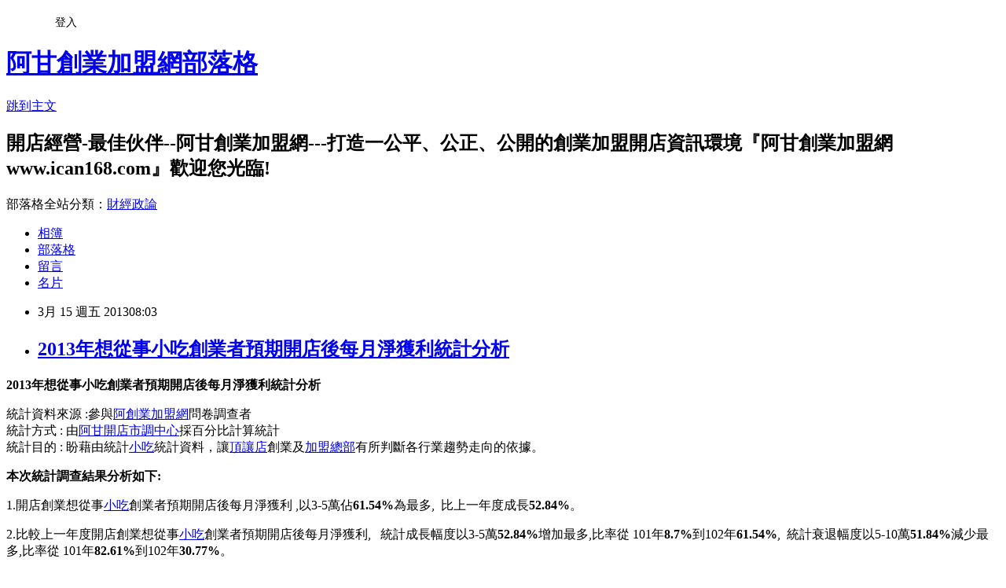

--- FILE ---
content_type: text/html; charset=utf-8
request_url: https://ican168blog.pixnet.net/blog/posts/1028476757
body_size: 28615
content:
<!DOCTYPE html><html lang="zh-TW"><head><meta charSet="utf-8"/><meta name="viewport" content="width=device-width, initial-scale=1"/><link rel="stylesheet" href="https://static.1px.tw/blog-next/_next/static/chunks/b1e52b495cc0137c.css" data-precedence="next"/><link rel="stylesheet" href="/fix.css?v=202601220949" type="text/css" data-precedence="medium"/><link rel="stylesheet" href="https://s3.1px.tw/blog/theme/choc/iframe-popup.css?v=202601220949" type="text/css" data-precedence="medium"/><link rel="stylesheet" href="https://s3.1px.tw/blog/theme/choc/plugins.min.css?v=202601220949" type="text/css" data-precedence="medium"/><link rel="stylesheet" href="https://s3.1px.tw/blog/theme/choc/openid-comment.css?v=202601220949" type="text/css" data-precedence="medium"/><link rel="stylesheet" href="https://s3.1px.tw/blog/theme/choc/style.min.css?v=202601220949" type="text/css" data-precedence="medium"/><link rel="stylesheet" href="https://s3.1px.tw/blog/theme/choc/main.min.css?v=202601220949" type="text/css" data-precedence="medium"/><link rel="stylesheet" href="https://pimg.1px.tw/ican168blog/assets/ican168blog.css?v=202601220949" type="text/css" data-precedence="medium"/><link rel="stylesheet" href="https://s3.1px.tw/blog/theme/choc/author-info.css?v=202601220949" type="text/css" data-precedence="medium"/><link rel="stylesheet" href="https://s3.1px.tw/blog/theme/choc/idlePop.min.css?v=202601220949" type="text/css" data-precedence="medium"/><link rel="preload" as="script" fetchPriority="low" href="https://static.1px.tw/blog-next/_next/static/chunks/94688e2baa9fea03.js"/><script src="https://static.1px.tw/blog-next/_next/static/chunks/41eaa5427c45ebcc.js" async=""></script><script src="https://static.1px.tw/blog-next/_next/static/chunks/e2c6231760bc85bd.js" async=""></script><script src="https://static.1px.tw/blog-next/_next/static/chunks/94bde6376cf279be.js" async=""></script><script src="https://static.1px.tw/blog-next/_next/static/chunks/426b9d9d938a9eb4.js" async=""></script><script src="https://static.1px.tw/blog-next/_next/static/chunks/turbopack-5021d21b4b170dda.js" async=""></script><script src="https://static.1px.tw/blog-next/_next/static/chunks/ff1a16fafef87110.js" async=""></script><script src="https://static.1px.tw/blog-next/_next/static/chunks/e308b2b9ce476a3e.js" async=""></script><script src="https://static.1px.tw/blog-next/_next/static/chunks/2bf79572a40338b7.js" async=""></script><script src="https://static.1px.tw/blog-next/_next/static/chunks/d3c6eed28c1dd8e2.js" async=""></script><script src="https://static.1px.tw/blog-next/_next/static/chunks/d4d39cfc2a072218.js" async=""></script><script src="https://static.1px.tw/blog-next/_next/static/chunks/6a5d72c05b9cd4ba.js" async=""></script><script src="https://static.1px.tw/blog-next/_next/static/chunks/8af6103cf1375f47.js" async=""></script><script src="https://static.1px.tw/blog-next/_next/static/chunks/60d08651d643cedc.js" async=""></script><script src="https://static.1px.tw/blog-next/_next/static/chunks/0ae21416dac1fa83.js" async=""></script><script src="https://static.1px.tw/blog-next/_next/static/chunks/6d1100e43ad18157.js" async=""></script><script src="https://static.1px.tw/blog-next/_next/static/chunks/87eeaf7a3b9005e8.js" async=""></script><script src="https://static.1px.tw/blog-next/_next/static/chunks/ed01c75076819ebd.js" async=""></script><script src="https://static.1px.tw/blog-next/_next/static/chunks/a4df8fc19a9a82e6.js" async=""></script><title>2013年想從事小吃創業者預期開店後每月淨獲利統計分析 </title><meta name="description" content="2013年想從事小吃創業者預期開店後每月淨獲利統計分析 統計資料來源 :參與阿創業加盟網問卷調查者 統計方式 : 由阿甘開店市調中心採百分比計算統計 統計目的 : 盼藉由統計小吃統計資料，讓頂讓店創業及加盟總部有所判斷各行業趨勢走向的依據。"/><meta name="author" content="阿甘創業加盟網部落格"/><meta name="google-adsense-platform-account" content="pub-2647689032095179"/><meta name="fb:app_id" content="101730233200171"/><link rel="canonical" href="https://ican168blog.pixnet.net/blog/posts/1028476757"/><meta property="og:title" content="2013年想從事小吃創業者預期開店後每月淨獲利統計分析 "/><meta property="og:description" content="2013年想從事小吃創業者預期開店後每月淨獲利統計分析 統計資料來源 :參與阿創業加盟網問卷調查者 統計方式 : 由阿甘開店市調中心採百分比計算統計 統計目的 : 盼藉由統計小吃統計資料，讓頂讓店創業及加盟總部有所判斷各行業趨勢走向的依據。"/><meta property="og:url" content="https://ican168blog.pixnet.net/blog/posts/1028476757"/><meta property="og:image" content="http://icantw.brinkster.net/line02.gif"/><meta property="og:type" content="article"/><meta name="twitter:card" content="summary_large_image"/><meta name="twitter:title" content="2013年想從事小吃創業者預期開店後每月淨獲利統計分析 "/><meta name="twitter:description" content="2013年想從事小吃創業者預期開店後每月淨獲利統計分析 統計資料來源 :參與阿創業加盟網問卷調查者 統計方式 : 由阿甘開店市調中心採百分比計算統計 統計目的 : 盼藉由統計小吃統計資料，讓頂讓店創業及加盟總部有所判斷各行業趨勢走向的依據。"/><meta name="twitter:image" content="http://icantw.brinkster.net/line02.gif"/><link rel="icon" href="/favicon.ico?favicon.a62c60e0.ico" sizes="32x32" type="image/x-icon"/><script src="https://static.1px.tw/blog-next/_next/static/chunks/a6dad97d9634a72d.js" noModule=""></script></head><body><!--$--><!--/$--><!--$?--><template id="B:0"></template><!--/$--><script>requestAnimationFrame(function(){$RT=performance.now()});</script><script src="https://static.1px.tw/blog-next/_next/static/chunks/94688e2baa9fea03.js" id="_R_" async=""></script><div hidden id="S:0"><script id="pixnet-vars">
        window.PIXNET = {
          post_id: "1028476757",
          name: "ican168blog",
          user_id: 0,
          blog_id: "416424",
          display_ads: true,
          ad_options: {"chictrip":false}
        };
      </script><script type="text/javascript" src="https://code.jquery.com/jquery-latest.min.js"></script><script id="json-ld-article-script" type="application/ld+json">{"@context":"https:\u002F\u002Fschema.org","@type":"BlogPosting","isAccessibleForFree":true,"mainEntityOfPage":{"@type":"WebPage","@id":"https:\u002F\u002Fican168blog.pixnet.net\u002Fblog\u002Fposts\u002F1028476757"},"headline":"2013年想從事小吃創業者預期開店後每月淨獲利統計分析 ","description":"\u003Cimg src=\"http:\u002F\u002Ficantw.brinkster.net\u002Fline02.gif\" alt=\"\" width=\"30\" height=\"10\" \u002F\u003E\u003Cbr \u002F\u003E\u003Cspan style=\"font-size: 14pt;\"\u003E2013\u003Cspan style=\"color: #000000;\"\u003E年\u003Cspan style=\"color: #000000; font-size: large;\"\u003E想從事小吃創業者預期開店後每月淨獲利\u003C\u002Fspan\u003E統\u003C\u002Fspan\u003E計分析\u003C\u002Fspan\u003E\u003Cbr\u003E&#13; 統計資料來源 :參與\u003Cspan style=\"color: #0a5498;\"\u003E\u003Cspan style=\"font-size: small;\"\u003E阿創業加盟網\u003C\u002Fspan\u003E\u003C\u002Fspan\u003E問卷調查者 \u003Cbr\u003E統計方式 : 由\u003Cspan style=\"font-size: small;\"\u003E阿甘開店市調中心\u003C\u002Fspan\u003E採百分比計算統計 \u003Cbr\u003E統計目的 : 盼藉由統計\u003Cspan style=\"font-size: small;\"\u003E\u003Ca href=\"http:\u002F\u002Ficantw.brinkster.net\u002Fcasesmall.htm\"\u003E小吃\u003C\u002Fa\u003E\u003C\u002Fspan\u003E統計資料，讓\u003Cspan style=\"font-size: small;\"\u003E頂讓店\u003C\u002Fspan\u003E創業及\u003Cspan style=\"color: #0b62b0;\"\u003E\u003Cspan style=\"font-size: small;\"\u003E加盟總部\u003C\u002Fspan\u003E\u003C\u002Fspan\u003E有所判斷各行業趨勢走向的依據。","articleBody":"\u003Cp\u003E\u003Cstrong\u003E\u003Cspan style=\"font-size: 14pt;\"\u003E2013\u003Cspan style=\"color: #000000;\"\u003E年\u003Cspan style=\"color: #000000; font-size: large;\"\u003E想從事小吃創業者預期開店後每月淨獲利\u003C\u002Fspan\u003E統\u003C\u002Fspan\u003E計分析\u003C\u002Fspan\u003E\u003C\u002Fstrong\u003E\u003C\u002Fp\u003E\r\n\u003Cp\u003E\u003Cspan style=\"font-size: small;\"\u003E統計資料來源 :參與\u003C\u002Fspan\u003E\u003Ca href=\"http:\u002F\u002Fwww.ican168.com\u002F\"\u003E\u003Cspan style=\"color: #0a5498;\"\u003E\u003Cspan style=\"font-size: small;\"\u003E阿創業加盟網\u003C\u002Fspan\u003E\u003C\u002Fspan\u003E\u003C\u002Fa\u003E\u003Cspan style=\"font-size: small;\"\u003E問卷調查者 \u003Cbr \u002F\u003E統計方式 : 由\u003C\u002Fspan\u003E\u003Ca href=\"http:\u002F\u002Ficantw.brinkster.net\u002Fitemindex.asp?z=icanpollcenter.htm\"\u003E\u003Cspan style=\"font-size: small;\"\u003E阿甘開店市調中心\u003C\u002Fspan\u003E\u003C\u002Fa\u003E\u003Cspan style=\"font-size: small;\"\u003E採百分比計算統計 \u003Cbr \u002F\u003E統計目的 : 盼藉由統計\u003C\u002Fspan\u003E\u003Cspan style=\"color: #3366ff;\"\u003E\u003Cspan style=\"font-size: small;\"\u003E\u003Ca href=\"http:\u002F\u002Ficantw.brinkster.net\u002Fcasesmall.htm\"\u003E小吃\u003C\u002Fa\u003E\u003C\u002Fspan\u003E\u003C\u002Fspan\u003E\u003Cspan style=\"font-size: small;\"\u003E統計資料，讓\u003C\u002Fspan\u003E\u003Ca href=\"http:\u002F\u002Ficantw.brinkster.net\u002Fitemindex.asp?z=salestoreasp.asp\"\u003E\u003Cspan style=\"font-size: small;\"\u003E頂讓店\u003C\u002Fspan\u003E\u003C\u002Fa\u003E\u003Cspan style=\"font-size: small;\"\u003E創業及\u003C\u002Fspan\u003E\u003Ca href=\"http:\u002F\u002Ficantw.brinkster.net\u002Fitemindex.asp?z=kindex.asp\"\u003E\u003Cspan style=\"color: #0b62b0;\"\u003E\u003Cspan style=\"font-size: small;\"\u003E加盟總部\u003C\u002Fspan\u003E\u003C\u002Fspan\u003E\u003C\u002Fa\u003E\u003Cspan style=\"font-size: small;\"\u003E有所判斷各行業趨勢走向的依據。\u003C\u002Fspan\u003E\u003C\u002Fp\u003E\r\n\u003Cp\u003E\u003Cstrong\u003E\u003Cspan style=\"font-size: small;\"\u003E本次統計調查結果分析如下:\u003C\u002Fspan\u003E\u003C\u002Fstrong\u003E\u003C\u002Fp\u003E\r\n\u003Cp\u003E\u003Cspan style=\"font-size: small;\"\u003E1.開店創業想從事\u003Cspan style=\"color: #3366ff;\"\u003E\u003Ca href=\"http:\u002F\u002Ficantw.brinkster.net\u002Fcasesmall.htm\"\u003E小吃\u003C\u002Fa\u003E\u003C\u002Fspan\u003E創業者預期開店後每月淨獲利&nbsp;,以3-5萬佔\u003Cstrong\u003E61.54%\u003C\u002Fstrong\u003E為最多, &nbsp;比上一年度成長\u003Cstrong\u003E52.84%\u003C\u002Fstrong\u003E。\u003C\u002Fspan\u003E\u003C\u002Fp\u003E\r\n\u003Cp\u003E\u003Cspan style=\"font-size: small;\"\u003E2.比較上一年度開店創業想從事\u003Cspan style=\"color: #3366ff;\"\u003E\u003Ca href=\"http:\u002F\u002Ficantw.brinkster.net\u002Fcasesmall.htm\"\u003E小吃\u003C\u002Fa\u003E\u003C\u002Fspan\u003E創業者預期開店後每月淨獲利,&nbsp;&nbsp;&nbsp;\u003Cspan style=\"color: #000000;\"\u003E統計成長幅度以3-5萬\u003Cstrong\u003E52.84%\u003C\u002Fstrong\u003E\u003C\u002Fspan\u003E增加\u003Cspan style=\"color: #000000;\"\u003E最\u003C\u002Fspan\u003E多,比率從 101年\u003Cstrong\u003E8.7%\u003C\u002Fstrong\u003E到102年\u003Cstrong\u003E61.54%\u003C\u002Fstrong\u003E,&nbsp;&nbsp;\u003Cspan style=\"color: #000000;\"\u003E統計衰退幅度以5-10萬\u003Cstrong\u003E51.84%\u003C\u002Fstrong\u003E\u003C\u002Fspan\u003E減少\u003Cspan style=\"color: #000000;\"\u003E最\u003C\u002Fspan\u003E多,比率從 101年\u003Cstrong\u003E82.61%\u003C\u002Fstrong\u003E到102年\u003Cstrong\u003E30.77%\u003C\u002Fstrong\u003E。\u003C\u002Fspan\u003E\u003C\u002Fp\u003E\r\n\u003Cp\u003E\u003Cspan style=\"font-size: small;\"\u003E3.綜合以上所述開店創業想從事\u003Cspan style=\"color: #3366ff;\"\u003E\u003Ca href=\"http:\u002F\u002Ficantw.brinkster.net\u002Fcasesmall.htm\"\u003E小吃\u003C\u002Fa\u003E\u003C\u002Fspan\u003E創業者預期開店後每月淨獲利&nbsp;, 排列順序以3-5萬佔\u003Cstrong\u003E61.54%&gt;\u003C\u002Fstrong\u003E5-10萬佔\u003Cstrong\u003E30.77%&gt;&gt;\u003C\u002Fstrong\u003E10-20萬佔\u003Cstrong\u003E7.69%\u003C\u002Fstrong\u003E。\u003C\u002Fspan\u003E\u003C\u002Fp\u003E\r\n\u003Ctable id=\"table1\" style=\"width: 562px; height: 9px;\" border=\"1\" cellspacing=\"0\" cellpadding=\"0\" align=\"center\"\u003E\r\n\u003Ctbody\u003E\r\n\u003Ctr bgcolor=\"#800000\"\u003E\r\n\u003Ctd colspan=\"4\" align=\"middle\" bgcolor=\"#008000\" width=\"405\" height=\"1\"\u003E\r\n\u003Cp align=\"left\"\u003E\u003Cstrong\u003E\u003Cspan style=\"color: #ffffff;\"\u003E調查主題\u003C\u002Fspan\u003E:\u003Cspan style=\"color: #cc6600;\"\u003E想從事小吃創業者預期開店後每月淨獲利\u003C\u002Fspan\u003E \u003Cbr \u002F\u003E\u003Cspan style=\"color: #ffffff;\"\u003E調查年度\u003C\u002Fspan\u003E:\u003Cspan style=\"color: #cc6600;\"\u003E2013&nbsp; \u003C\u002Fspan\u003E\u003Cspan style=\"color: #ffffff;\"\u003E參與調查人數\u003C\u002Fspan\u003E:\u003Cspan style=\"color: #cc6600;\"\u003E78\u003C\u002Fspan\u003E \u003C\u002Fstrong\u003E\u003C\u002Fp\u003E\r\n\u003C\u002Ftd\u003E\r\n\u003C\u002Ftr\u003E\r\n\u003Ctr bgcolor=\"#800000\"\u003E\r\n\u003Ctd colspan=\"2\" align=\"middle\" bgcolor=\"#008000\" width=\"194\" height=\"1\"\u003E\r\n\u003Cp align=\"center\"\u003E\u003Cspan style=\"color: #ffffff; font-size: small;\"\u003E統計項目\u003C\u002Fspan\u003E\u003C\u002Fp\u003E\r\n\u003C\u002Ftd\u003E\r\n\u003Ctd align=\"middle\" bgcolor=\"#008000\" width=\"35\" height=\"1\"\u003E\u003Cspan style=\"color: #ffffff; font-size: small;\"\u003E人數分佈\u003C\u002Fspan\u003E\u003C\u002Ftd\u003E\r\n\u003Ctd align=\"middle\" bgcolor=\"#008000\" width=\"76\" height=\"1\"\u003E\r\n\u003Cp align=\"center\"\u003E\u003Cspan style=\"font-size: small;\"\u003E▼ 比率(100%)\u003C\u002Fspan\u003E\u003C\u002Fp\u003E\r\n\u003C\u002Ftd\u003E\r\n\u003C\u002Ftr\u003E\r\n\u003Ctr bgcolor=\"#ecf5ff\"\u003E\r\n\u003Ctd align=\"left\" width=\"78\" height=\"18\"\u003E\u003Cspan style=\"font-size: small;\"\u003E小吃店 \u003C\u002Fspan\u003E\u003C\u002Ftd\u003E\r\n\u003Ctd align=\"left\" width=\"124\" height=\"18\"\u003E\u003Cspan style=\"font-size: small;\"\u003E10-20萬\u003C\u002Fspan\u003E\u003C\u002Ftd\u003E\r\n\u003Ctd align=\"middle\" nowrap=\"nowrap\" width=\"11\" height=\"18\"\u003E\r\n\u003Cp align=\"center\"\u003E6\u003C\u002Fp\u003E\r\n\u003C\u002Ftd\u003E\r\n\u003Ctd nowrap=\"nowrap\" width=\"234\" height=\"18\"\u003E\u003Cimg src=\"http:\u002F\u002Ficantw.brinkster.net\u002Fline02.gif\" alt=\"\" width=\"30\" height=\"10\" \u002F\u003E\u003Cspan class=\"small913\" style=\"color: #6666ff;\"\u003E\u003Cstrong\u003E \u003Cspan style=\"font-size: small;\"\u003E7.69\u003C\u002Fspan\u003E%\u003C\u002Fstrong\u003E\u003C\u002Fspan\u003E\u003C\u002Ftd\u003E\r\n\u003C\u002Ftr\u003E\r\n\u003Ctr bgcolor=\"#ecf5ff\"\u003E\r\n\u003Ctd align=\"left\" width=\"78\" height=\"18\"\u003E\u003Cspan style=\"font-size: small;\"\u003E小吃店 \u003C\u002Fspan\u003E\u003C\u002Ftd\u003E\r\n\u003Ctd align=\"left\" width=\"124\" height=\"18\"\u003E\u003Cspan style=\"font-size: small;\"\u003E3-5萬\u003C\u002Fspan\u003E\u003C\u002Ftd\u003E\r\n\u003Ctd align=\"middle\" nowrap=\"nowrap\" width=\"11\" height=\"18\"\u003E\r\n\u003Cp align=\"center\"\u003E48\u003C\u002Fp\u003E\r\n\u003C\u002Ftd\u003E\r\n\u003Ctd nowrap=\"nowrap\" width=\"234\" height=\"18\"\u003E\u003Cimg src=\"http:\u002F\u002Ficantw.brinkster.net\u002Fline02.gif\" alt=\"\" width=\"246\" height=\"10\" \u002F\u003E\u003Cspan class=\"small913\" style=\"color: #6666ff;\"\u003E\u003Cstrong\u003E \u003Cspan style=\"font-size: small;\"\u003E61.54\u003C\u002Fspan\u003E%\u003C\u002Fstrong\u003E\u003C\u002Fspan\u003E\u003C\u002Ftd\u003E\r\n\u003C\u002Ftr\u003E\r\n\u003Ctr bgcolor=\"#ecf5ff\"\u003E\r\n\u003Ctd align=\"left\" width=\"78\" height=\"18\"\u003E\u003Cspan style=\"font-size: small;\"\u003E小吃店 \u003C\u002Fspan\u003E\u003C\u002Ftd\u003E\r\n\u003Ctd align=\"left\" width=\"124\" height=\"18\"\u003E\u003Cspan style=\"font-size: small;\"\u003E5-10萬\u003C\u002Fspan\u003E\u003C\u002Ftd\u003E\r\n\u003Ctd align=\"middle\" nowrap=\"nowrap\" width=\"11\" height=\"18\"\u003E\r\n\u003Cp align=\"center\"\u003E24\u003C\u002Fp\u003E\r\n\u003C\u002Ftd\u003E\r\n\u003Ctd nowrap=\"nowrap\" width=\"234\" height=\"18\"\u003E\u003Cimg src=\"http:\u002F\u002Ficantw.brinkster.net\u002Fline02.gif\" alt=\"\" width=\"123\" height=\"10\" \u002F\u003E\u003Cspan class=\"small913\" style=\"color: #6666ff;\"\u003E\u003Cstrong\u003E \u003Cspan style=\"font-size: small;\"\u003E30.77\u003C\u002Fspan\u003E%\u003C\u002Fstrong\u003E\u003C\u002Fspan\u003E\u003C\u002Ftd\u003E\r\n\u003C\u002Ftr\u003E\r\n\u003C\u002Ftbody\u003E\r\n\u003C\u002Ftable\u003E\r\n\u003Cp\u003E&nbsp;\u003C\u002Fp\u003E\r\n\u003Cp\u003E&nbsp;\u003C\u002Fp\u003E\r\n\u003Ctable id=\"table2\" style=\"width: 562px; height: 9px;\" border=\"1\" cellspacing=\"0\" cellpadding=\"0\" align=\"center\"\u003E\r\n\u003Ctbody\u003E\r\n\u003Ctr bgcolor=\"#800000\"\u003E\r\n\u003Ctd colspan=\"4\" align=\"middle\" bgcolor=\"#008000\" width=\"405\" height=\"1\"\u003E\r\n\u003Cp align=\"left\"\u003E\u003Cstrong\u003E\u003Cspan style=\"color: #ffffff;\"\u003E調查主題\u003C\u002Fspan\u003E:\u003Cspan style=\"color: #cc6600;\"\u003E想從事小吃創業者預期開店後每月淨獲利\u003C\u002Fspan\u003E \u003Cbr \u002F\u003E\u003Cspan style=\"color: #ffffff;\"\u003E調查年度\u003C\u002Fspan\u003E:\u003Cspan style=\"color: #cc6600;\"\u003E2012&nbsp; \u003C\u002Fspan\u003E\u003Cspan style=\"color: #ffffff;\"\u003E參與調查人數\u003C\u002Fspan\u003E:\u003Cspan style=\"color: #cc6600;\"\u003E138\u003C\u002Fspan\u003E \u003C\u002Fstrong\u003E\u003C\u002Fp\u003E\r\n\u003C\u002Ftd\u003E\r\n\u003C\u002Ftr\u003E\r\n\u003Ctr bgcolor=\"#800000\"\u003E\r\n\u003Ctd colspan=\"2\" align=\"middle\" bgcolor=\"#008000\" width=\"194\" height=\"1\"\u003E\r\n\u003Cp align=\"center\"\u003E\u003Cspan style=\"color: #ffffff; font-size: small;\"\u003E統計項目\u003C\u002Fspan\u003E\u003C\u002Fp\u003E\r\n\u003C\u002Ftd\u003E\r\n\u003Ctd align=\"middle\" bgcolor=\"#008000\" width=\"35\" height=\"1\"\u003E\u003Cspan style=\"color: #ffffff; font-size: small;\"\u003E人數分佈\u003C\u002Fspan\u003E\u003C\u002Ftd\u003E\r\n\u003Ctd align=\"middle\" bgcolor=\"#008000\" width=\"76\" height=\"1\"\u003E\r\n\u003Cp align=\"center\"\u003E\u003Cspan style=\"font-size: small;\"\u003E▼ 比率(100%)\u003C\u002Fspan\u003E\u003C\u002Fp\u003E\r\n\u003C\u002Ftd\u003E\r\n\u003C\u002Ftr\u003E\r\n\u003Ctr bgcolor=\"#ecf5ff\"\u003E\r\n\u003Ctd align=\"left\" width=\"78\" height=\"18\"\u003E\u003Cspan style=\"font-size: small;\"\u003E小吃店 \u003C\u002Fspan\u003E\u003C\u002Ftd\u003E\r\n\u003Ctd align=\"left\" width=\"124\" height=\"18\"\u003E\u003Cspan style=\"font-size: small;\"\u003E10-20萬\u003C\u002Fspan\u003E\u003C\u002Ftd\u003E\r\n\u003Ctd align=\"middle\" nowrap=\"nowrap\" width=\"11\" height=\"18\"\u003E\r\n\u003Cp align=\"center\"\u003E12\u003C\u002Fp\u003E\r\n\u003C\u002Ftd\u003E\r\n\u003Ctd nowrap=\"nowrap\" width=\"234\" height=\"18\"\u003E\u003Cimg src=\"http:\u002F\u002Ficantw.brinkster.net\u002Fline02.gif\" alt=\"\" width=\"34\" height=\"10\" \u002F\u003E\u003Cspan class=\"small913\" style=\"color: #6666ff;\"\u003E\u003Cstrong\u003E \u003Cspan style=\"font-size: small;\"\u003E8.7\u003C\u002Fspan\u003E%\u003C\u002Fstrong\u003E\u003C\u002Fspan\u003E\u003C\u002Ftd\u003E\r\n\u003C\u002Ftr\u003E\r\n\u003Ctr bgcolor=\"#ecf5ff\"\u003E\r\n\u003Ctd align=\"left\" width=\"78\" height=\"18\"\u003E\u003Cspan style=\"font-size: small;\"\u003E小吃店 \u003C\u002Fspan\u003E\u003C\u002Ftd\u003E\r\n\u003Ctd align=\"left\" width=\"124\" height=\"18\"\u003E\u003Cspan style=\"font-size: small;\"\u003E3-5萬\u003C\u002Fspan\u003E\u003C\u002Ftd\u003E\r\n\u003Ctd align=\"middle\" nowrap=\"nowrap\" width=\"11\" height=\"18\"\u003E\r\n\u003Cp align=\"center\"\u003E12\u003C\u002Fp\u003E\r\n\u003C\u002Ftd\u003E\r\n\u003Ctd nowrap=\"nowrap\" width=\"234\" height=\"18\"\u003E\u003Cimg src=\"http:\u002F\u002Ficantw.brinkster.net\u002Fline02.gif\" alt=\"\" width=\"34\" height=\"10\" \u002F\u003E\u003Cspan class=\"small913\" style=\"color: #6666ff;\"\u003E\u003Cstrong\u003E \u003Cspan style=\"font-size: small;\"\u003E8.7\u003C\u002Fspan\u003E%\u003C\u002Fstrong\u003E\u003C\u002Fspan\u003E\u003C\u002Ftd\u003E\r\n\u003C\u002Ftr\u003E\r\n\u003Ctr bgcolor=\"#ecf5ff\"\u003E\r\n\u003Ctd align=\"left\" width=\"78\" height=\"18\"\u003E\u003Cspan style=\"font-size: small;\"\u003E小吃店 \u003C\u002Fspan\u003E\u003C\u002Ftd\u003E\r\n\u003Ctd align=\"left\" width=\"124\" height=\"18\"\u003E\u003Cspan style=\"font-size: small;\"\u003E5-10萬\u003C\u002Fspan\u003E\u003C\u002Ftd\u003E\r\n\u003Ctd align=\"middle\" nowrap=\"nowrap\" width=\"11\" height=\"18\"\u003E\r\n\u003Cp align=\"center\"\u003E114\u003C\u002Fp\u003E\r\n\u003C\u002Ftd\u003E\r\n\u003Ctd nowrap=\"nowrap\" width=\"234\" height=\"18\"\u003E\u003Cimg src=\"http:\u002F\u002Ficantw.brinkster.net\u002Fline02.gif\" alt=\"\" width=\"330\" height=\"10\" \u002F\u003E\u003Cspan class=\"small913\" style=\"color: #6666ff;\"\u003E\u003Cstrong\u003E \u003Cspan style=\"font-size: small;\"\u003E82.61\u003C\u002Fspan\u003E%\u003C\u002Fstrong\u003E\u003C\u002Fspan\u003E\u003C\u002Ftd\u003E\r\n\u003C\u002Ftr\u003E\r\n\u003C\u002Ftbody\u003E\r\n\u003C\u002Ftable\u003E\r\n\u003Ctable id=\"table101\" style=\"width: 610px; height: 113px; behavior: url('http:\u002F\u002Fblog.sina.com.tw\u002F_common\u002FFCKeditor\u002Feditor\u002Fcss\u002Fbehaviors\u002Fshowtableborders.htc');\" border=\"1\" cellspacing=\"1\"\u003E\r\n\u003Ctbody\u003E\r\n\u003Ctr\u003E\r\n\u003Ctd align=\"middle\" width=\"600\" height=\"1\"\u003E\r\n\u003Ctable id=\"table102\" style=\"width: 100%; height: 56px; behavior: url('http:\u002F\u002Fblog.sina.com.tw\u002F_common\u002FFCKeditor\u002Feditor\u002Fcss\u002Fbehaviors\u002Fshowtableborders.htc');\" border=\"1\" cellspacing=\"1\"\u003E\r\n\u003Ctbody\u003E\r\n\u003Ctr\u003E\r\n\u003Ctd width=\"33%\" height=\"26\"\u003E\r\n\u003Cp align=\"center\"\u003E\u003Cspan style=\"font-size: small;\"\u003E\u003Ca style=\"color: #008000;\" href=\"http:\u002F\u002Ficantw.brinkster.net\u002Fitemindex.asp?z=kshow.asp?repno=2347\" target=\"_blank\"\u003E\u003Cimg src=\"http:\u002F\u002Ficantw.brinkster.net\u002Fpicture\u002Fimagefranchise\u002F2347outside.jpg\" alt=\"GITTI時裝服飾特色優勢及加盟應注意那些事項 --阿甘創業加盟網www.ican168.com提供\" width=\"200\" height=\"150\" border=\"0\" \u002F\u003E\u003C\u002Fa\u003E\u003Cspan style=\"color: #004000; font-size: small;\"\u003E\u003Cbr \u002F\u003E\u003C\u002Fspan\u003E\u003C\u002Fspan\u003E\u003Ca style=\"color: #008000; font-weight: bold;\" href=\"http:\u002F\u002Ficantw.brinkster.net\u002Fkshow.asp?repno=2347\"\u003E\u003Cspan style=\"font-size: small;\"\u003EGITTI時裝服飾\u003C\u002Fspan\u003E\u003C\u002Fa\u003E\u003Cspan style=\"font-size: small;\"\u003E(創業最低100萬)\u003C\u002Fspan\u003E\u003C\u002Fp\u003E\r\n\u003C\u002Ftd\u003E\r\n\u003Ctd width=\"33%\" height=\"26\"\u003E\r\n\u003Cp align=\"center\"\u003E\u003Cspan style=\"font-size: small;\"\u003E\u003Ca style=\"color: #008000;\" href=\"http:\u002F\u002Ficantw.brinkster.net\u002Fitemindex.asp?z=kshow.asp?repno=2360\" target=\"_blank\"\u003E\u003Cimg src=\"http:\u002F\u002Ficantw.brinkster.net\u002Fpicture\u002Fimagefranchise\u002F2360outside.jpg\" alt=\"御饌鼎皇臭臭鍋 特色優勢及加盟應注意那些事項 --阿甘創業加盟網www.ican168.com提供\" width=\"200\" height=\"150\" border=\"0\" \u002F\u003E\u003C\u002Fa\u003E\u003Cspan style=\"color: #004000; font-size: small;\"\u003E\u003Cbr \u002F\u003E\u003C\u002Fspan\u003E\u003C\u002Fspan\u003E\u003Ca style=\"color: #008000; font-weight: bold;\" href=\"http:\u002F\u002Ficantw.brinkster.net\u002Fkshow.asp?repno=2360\"\u003E\u003Cspan style=\"font-size: small;\"\u003E御饌鼎皇臭臭鍋\u003C\u002Fspan\u003E\u003C\u002Fa\u003E\u003Cspan style=\"font-size: small;\"\u003E(創業最低70萬)\u003C\u002Fspan\u003E\u003C\u002Fp\u003E\r\n\u003C\u002Ftd\u003E\r\n\u003Ctd width=\"33%\" height=\"26\"\u003E\r\n\u003Cp align=\"center\"\u003E\u003Cstrong\u003E\u003Cspan style=\"font-size: small;\"\u003E\u003Cbig\u003E\u003Cbig\u003E\u003Ca style=\"color: #008000;\" href=\"http:\u002F\u002Ficantw.brinkster.net\u002Fitemindex.asp?z=kshow.asp?repno=2359\" target=\"_blank\"\u003E\u003Cimg src=\"http:\u002F\u002Ficantw.brinkster.net\u002Fpicture\u002Fimagefranchise\u002F2359logo.jpg\" alt=\"雅聞美健匯飲品特色優勢及加盟應注意那些事項 --阿甘創業加盟網www.ican168.com提供\" width=\"200\" height=\"151\" border=\"0\" \u002F\u003E\u003C\u002Fa\u003E\u003C\u002Fbig\u003E\u003C\u002Fbig\u003E\u003Cspan style=\"color: #004000; font-size: small;\"\u003E\u003Cbr \u002F\u003E\u003C\u002Fspan\u003E\u003C\u002Fspan\u003E\u003Ca style=\"color: #008000; font-weight: bold;\" href=\"http:\u002F\u002Ficantw.brinkster.net\u002Fkshow.asp?repno=2359\"\u003E\u003Cspan style=\"font-size: small;\"\u003E雅聞美健匯\u003C\u002Fspan\u003E\u003C\u002Fa\u003E\u003C\u002Fstrong\u003E\u003Cspan style=\"font-size: small;\"\u003E(創業最低10 0 萬)\u003C\u002Fspan\u003E\u003C\u002Fp\u003E\r\n\u003C\u002Ftd\u003E\r\n\u003C\u002Ftr\u003E\r\n\u003C\u002Ftbody\u003E\r\n\u003C\u002Ftable\u003E\r\n\u003C\u002Ftd\u003E\r\n\u003C\u002Ftr\u003E\r\n\u003Ctr\u003E\r\n\u003Ctd align=\"middle\" width=\"600\" height=\"1\"\u003E\u003Cspan style=\"font-size: small;\"\u003E\u003Ca href=\"http:\u002F\u002Ficantw.brinkster.net\u002Ficanfraprogram.htm\" target=\"_blank\"\u003E\u003Cimg src=\"http:\u002F\u002Ficantw.brinkster.net\u002Ficanad1.jpg\" alt=\"加盟品牌形象廣告刊登價格流程及範例說明 --阿甘創業加盟網www.ican168.com提供\" width=\"600\" height=\"39\" border=\"0\" \u002F\u003E\u003C\u002Fa\u003E\u003Cbr \u002F\u003E\u003Cbr \u002F\u003E\u003C\u002Fspan\u003E\u003Cspan style=\"color: #ff0000; font-size: small;\"\u003E\u003Ca style=\"font-weight: bold;\" href=\"http:\u002F\u002Ficantw.brinkster.net\u002Fkindex.asp\"\u003E加盟搜尋引擎\u003C\u002Fa\u003E\u003C\u002Fspan\u003E\u003Cspan style=\"color: #0000ff; font-size: small;\"\u003E \u003Cspan style=\"color: #0000ff;\"\u003E&nbsp;\u003C\u002Fspan\u003E\u003Ca style=\"color: #008000;\" href=\"http:\u002F\u002Ficantw.brinkster.net\u002Fkreport.asp\"\u003E加盟登錄\u003C\u002Fa\u003E&nbsp;&nbsp; \u003C\u002Fspan\u003E\u003Ca style=\"color: #008000;\" href=\"http:\u002F\u002Ficantw.brinkster.net\u002Ffranchisediscuss.asp\"\u003E\u003Cspan style=\"color: #008000; font-size: small;\"\u003E加盟知識\u003C\u002Fspan\u003E\u003C\u002Fa\u003E\u003Cspan style=\"color: #008000; font-size: small;\"\u003E&nbsp; \u003C\u002Fspan\u003E\u003Ca style=\"color: #008000;\" href=\"http:\u002F\u002Ficantw.brinkster.net\u002Fchainstatic.asp\"\u003E\u003Cspan style=\"color: #008000; font-size: small;\"\u003E加盟市調\u003C\u002Fspan\u003E\u003C\u002Fa\u003E\u003Cspan style=\"color: #008000; font-size: small;\"\u003E&nbsp; \u003C\u002Fspan\u003E\u003Ca style=\"color: #008000;\" href=\"http:\u002F\u002Ficantw.brinkster.net\u002Fdownloadall.htm#加盟合約\"\u003E\u003Cspan style=\"color: #008000; font-size: small;\"\u003E加盟合約\u003C\u002Fspan\u003E\u003C\u002Fa\u003E\u003Cspan style=\"font-size: small;\"\u003E&nbsp;\u003C\u002Fspan\u003E\u003Ca style=\"color: #008000;\" href=\"http:\u002F\u002Ficantw.brinkster.net\u002Fcheckkindex.asp\"\u003E\u003Cspan style=\"color: #008000; font-size: small;\"\u003E加盟檢核表\u003C\u002Fspan\u003E\u003C\u002Fa\u003E\u003Cspan style=\"font-size: small;\"\u003E&nbsp;\u003Cstrong\u003E\u003Cspan class=\"HEAD\"\u003E\u003Ca href=\"http:\u002F\u002Ficantw.brinkster.net\u002Ficanfraprogram.htm\" target=\"_self\"\u003E刊登價格&amp;瀏覽率&amp;流程\u003C\u002Fa\u003E\u003C\u002Fspan\u003E\u003C\u002Fstrong\u003E\u003C\u002Fspan\u003E\u003C\u002Ftd\u003E\r\n\u003C\u002Ftr\u003E\r\n\u003C\u002Ftbody\u003E\r\n\u003C\u002Ftable\u003E","image":["http:\u002F\u002Ficantw.brinkster.net\u002Fline02.gif"],"author":{"@type":"Person","name":"阿甘創業加盟網部落格","url":"https:\u002F\u002Fwww.pixnet.net\u002Fpcard\u002Fican168blog"},"publisher":{"@type":"Organization","name":"阿甘創業加盟網部落格","logo":{"@type":"ImageObject","url":"https:\u002F\u002Fs3.1px.tw\u002Fblog\u002Fcommon\u002Favatar\u002Fblog_cover_light.jpg"}},"datePublished":"2013-03-15T00:03:45.000Z","dateModified":"","keywords":[],"articleSection":"熱門加盟開店創業行業統計及報表"}</script><template id="P:1"></template><template id="P:2"></template><template id="P:3"></template><section aria-label="Notifications alt+T" tabindex="-1" aria-live="polite" aria-relevant="additions text" aria-atomic="false"></section></div><script>(self.__next_f=self.__next_f||[]).push([0])</script><script>self.__next_f.push([1,"1:\"$Sreact.fragment\"\n3:I[39756,[\"https://static.1px.tw/blog-next/_next/static/chunks/ff1a16fafef87110.js\",\"https://static.1px.tw/blog-next/_next/static/chunks/e308b2b9ce476a3e.js\"],\"default\"]\n4:I[53536,[\"https://static.1px.tw/blog-next/_next/static/chunks/ff1a16fafef87110.js\",\"https://static.1px.tw/blog-next/_next/static/chunks/e308b2b9ce476a3e.js\"],\"default\"]\n6:I[97367,[\"https://static.1px.tw/blog-next/_next/static/chunks/ff1a16fafef87110.js\",\"https://static.1px.tw/blog-next/_next/static/chunks/e308b2b9ce476a3e.js\"],\"OutletBoundary\"]\n8:I[97367,[\"https://static.1px.tw/blog-next/_next/static/chunks/ff1a16fafef87110.js\",\"https://static.1px.tw/blog-next/_next/static/chunks/e308b2b9ce476a3e.js\"],\"ViewportBoundary\"]\na:I[97367,[\"https://static.1px.tw/blog-next/_next/static/chunks/ff1a16fafef87110.js\",\"https://static.1px.tw/blog-next/_next/static/chunks/e308b2b9ce476a3e.js\"],\"MetadataBoundary\"]\nc:I[63491,[\"https://static.1px.tw/blog-next/_next/static/chunks/2bf79572a40338b7.js\",\"https://static.1px.tw/blog-next/_next/static/chunks/d3c6eed28c1dd8e2.js\"],\"default\"]\n:HL[\"https://static.1px.tw/blog-next/_next/static/chunks/b1e52b495cc0137c.css\",\"style\"]\n"])</script><script>self.__next_f.push([1,"0:{\"P\":null,\"b\":\"Fh5CEL29DpBu-3dUnujtG\",\"c\":[\"\",\"blog\",\"posts\",\"1028476757\"],\"q\":\"\",\"i\":false,\"f\":[[[\"\",{\"children\":[\"blog\",{\"children\":[\"posts\",{\"children\":[[\"id\",\"1028476757\",\"d\"],{\"children\":[\"__PAGE__\",{}]}]}]}]},\"$undefined\",\"$undefined\",true],[[\"$\",\"$1\",\"c\",{\"children\":[[[\"$\",\"script\",\"script-0\",{\"src\":\"https://static.1px.tw/blog-next/_next/static/chunks/d4d39cfc2a072218.js\",\"async\":true,\"nonce\":\"$undefined\"}],[\"$\",\"script\",\"script-1\",{\"src\":\"https://static.1px.tw/blog-next/_next/static/chunks/6a5d72c05b9cd4ba.js\",\"async\":true,\"nonce\":\"$undefined\"}],[\"$\",\"script\",\"script-2\",{\"src\":\"https://static.1px.tw/blog-next/_next/static/chunks/8af6103cf1375f47.js\",\"async\":true,\"nonce\":\"$undefined\"}]],\"$L2\"]}],{\"children\":[[\"$\",\"$1\",\"c\",{\"children\":[null,[\"$\",\"$L3\",null,{\"parallelRouterKey\":\"children\",\"error\":\"$undefined\",\"errorStyles\":\"$undefined\",\"errorScripts\":\"$undefined\",\"template\":[\"$\",\"$L4\",null,{}],\"templateStyles\":\"$undefined\",\"templateScripts\":\"$undefined\",\"notFound\":\"$undefined\",\"forbidden\":\"$undefined\",\"unauthorized\":\"$undefined\"}]]}],{\"children\":[[\"$\",\"$1\",\"c\",{\"children\":[null,[\"$\",\"$L3\",null,{\"parallelRouterKey\":\"children\",\"error\":\"$undefined\",\"errorStyles\":\"$undefined\",\"errorScripts\":\"$undefined\",\"template\":[\"$\",\"$L4\",null,{}],\"templateStyles\":\"$undefined\",\"templateScripts\":\"$undefined\",\"notFound\":\"$undefined\",\"forbidden\":\"$undefined\",\"unauthorized\":\"$undefined\"}]]}],{\"children\":[[\"$\",\"$1\",\"c\",{\"children\":[null,[\"$\",\"$L3\",null,{\"parallelRouterKey\":\"children\",\"error\":\"$undefined\",\"errorStyles\":\"$undefined\",\"errorScripts\":\"$undefined\",\"template\":[\"$\",\"$L4\",null,{}],\"templateStyles\":\"$undefined\",\"templateScripts\":\"$undefined\",\"notFound\":\"$undefined\",\"forbidden\":\"$undefined\",\"unauthorized\":\"$undefined\"}]]}],{\"children\":[[\"$\",\"$1\",\"c\",{\"children\":[\"$L5\",[[\"$\",\"link\",\"0\",{\"rel\":\"stylesheet\",\"href\":\"https://static.1px.tw/blog-next/_next/static/chunks/b1e52b495cc0137c.css\",\"precedence\":\"next\",\"crossOrigin\":\"$undefined\",\"nonce\":\"$undefined\"}],[\"$\",\"script\",\"script-0\",{\"src\":\"https://static.1px.tw/blog-next/_next/static/chunks/0ae21416dac1fa83.js\",\"async\":true,\"nonce\":\"$undefined\"}],[\"$\",\"script\",\"script-1\",{\"src\":\"https://static.1px.tw/blog-next/_next/static/chunks/6d1100e43ad18157.js\",\"async\":true,\"nonce\":\"$undefined\"}],[\"$\",\"script\",\"script-2\",{\"src\":\"https://static.1px.tw/blog-next/_next/static/chunks/87eeaf7a3b9005e8.js\",\"async\":true,\"nonce\":\"$undefined\"}],[\"$\",\"script\",\"script-3\",{\"src\":\"https://static.1px.tw/blog-next/_next/static/chunks/ed01c75076819ebd.js\",\"async\":true,\"nonce\":\"$undefined\"}],[\"$\",\"script\",\"script-4\",{\"src\":\"https://static.1px.tw/blog-next/_next/static/chunks/a4df8fc19a9a82e6.js\",\"async\":true,\"nonce\":\"$undefined\"}]],[\"$\",\"$L6\",null,{\"children\":\"$@7\"}]]}],{},null,false,false]},null,false,false]},null,false,false]},null,false,false]},null,false,false],[\"$\",\"$1\",\"h\",{\"children\":[null,[\"$\",\"$L8\",null,{\"children\":\"$@9\"}],[\"$\",\"$La\",null,{\"children\":\"$@b\"}],null]}],false]],\"m\":\"$undefined\",\"G\":[\"$c\",[]],\"S\":false}\n"])</script><script>self.__next_f.push([1,"9:[[\"$\",\"meta\",\"0\",{\"charSet\":\"utf-8\"}],[\"$\",\"meta\",\"1\",{\"name\":\"viewport\",\"content\":\"width=device-width, initial-scale=1\"}]]\n"])</script><script>self.__next_f.push([1,"d:I[79520,[\"https://static.1px.tw/blog-next/_next/static/chunks/d4d39cfc2a072218.js\",\"https://static.1px.tw/blog-next/_next/static/chunks/6a5d72c05b9cd4ba.js\",\"https://static.1px.tw/blog-next/_next/static/chunks/8af6103cf1375f47.js\"],\"\"]\n10:I[2352,[\"https://static.1px.tw/blog-next/_next/static/chunks/d4d39cfc2a072218.js\",\"https://static.1px.tw/blog-next/_next/static/chunks/6a5d72c05b9cd4ba.js\",\"https://static.1px.tw/blog-next/_next/static/chunks/8af6103cf1375f47.js\"],\"AdultWarningModal\"]\n11:I[69182,[\"https://static.1px.tw/blog-next/_next/static/chunks/d4d39cfc2a072218.js\",\"https://static.1px.tw/blog-next/_next/static/chunks/6a5d72c05b9cd4ba.js\",\"https://static.1px.tw/blog-next/_next/static/chunks/8af6103cf1375f47.js\"],\"HydrationComplete\"]\n12:I[12985,[\"https://static.1px.tw/blog-next/_next/static/chunks/d4d39cfc2a072218.js\",\"https://static.1px.tw/blog-next/_next/static/chunks/6a5d72c05b9cd4ba.js\",\"https://static.1px.tw/blog-next/_next/static/chunks/8af6103cf1375f47.js\"],\"NuqsAdapter\"]\n13:I[82782,[\"https://static.1px.tw/blog-next/_next/static/chunks/d4d39cfc2a072218.js\",\"https://static.1px.tw/blog-next/_next/static/chunks/6a5d72c05b9cd4ba.js\",\"https://static.1px.tw/blog-next/_next/static/chunks/8af6103cf1375f47.js\"],\"RefineContext\"]\n14:I[29306,[\"https://static.1px.tw/blog-next/_next/static/chunks/d4d39cfc2a072218.js\",\"https://static.1px.tw/blog-next/_next/static/chunks/6a5d72c05b9cd4ba.js\",\"https://static.1px.tw/blog-next/_next/static/chunks/8af6103cf1375f47.js\",\"https://static.1px.tw/blog-next/_next/static/chunks/60d08651d643cedc.js\",\"https://static.1px.tw/blog-next/_next/static/chunks/d3c6eed28c1dd8e2.js\"],\"default\"]\n2:[\"$\",\"html\",null,{\"lang\":\"zh-TW\",\"children\":[[\"$\",\"$Ld\",null,{\"id\":\"google-tag-manager\",\"strategy\":\"afterInteractive\",\"children\":\"\\n(function(w,d,s,l,i){w[l]=w[l]||[];w[l].push({'gtm.start':\\nnew Date().getTime(),event:'gtm.js'});var f=d.getElementsByTagName(s)[0],\\nj=d.createElement(s),dl=l!='dataLayer'?'\u0026l='+l:'';j.async=true;j.src=\\n'https://www.googletagmanager.com/gtm.js?id='+i+dl;f.parentNode.insertBefore(j,f);\\n})(window,document,'script','dataLayer','GTM-TRLQMPKX');\\n  \"}],\"$Le\",\"$Lf\",[\"$\",\"body\",null,{\"children\":[[\"$\",\"$L10\",null,{\"display\":false}],[\"$\",\"$L11\",null,{}],[\"$\",\"$L12\",null,{\"children\":[\"$\",\"$L13\",null,{\"children\":[\"$\",\"$L3\",null,{\"parallelRouterKey\":\"children\",\"error\":\"$undefined\",\"errorStyles\":\"$undefined\",\"errorScripts\":\"$undefined\",\"template\":[\"$\",\"$L4\",null,{}],\"templateStyles\":\"$undefined\",\"templateScripts\":\"$undefined\",\"notFound\":[[\"$\",\"$L14\",null,{}],[]],\"forbidden\":\"$undefined\",\"unauthorized\":\"$undefined\"}]}]}]]}]]}]\n"])</script><script>self.__next_f.push([1,"e:null\nf:null\n"])</script><script>self.__next_f.push([1,"16:I[27201,[\"https://static.1px.tw/blog-next/_next/static/chunks/ff1a16fafef87110.js\",\"https://static.1px.tw/blog-next/_next/static/chunks/e308b2b9ce476a3e.js\"],\"IconMark\"]\n5:[[\"$\",\"script\",null,{\"id\":\"pixnet-vars\",\"children\":\"\\n        window.PIXNET = {\\n          post_id: \\\"1028476757\\\",\\n          name: \\\"ican168blog\\\",\\n          user_id: 0,\\n          blog_id: \\\"416424\\\",\\n          display_ads: true,\\n          ad_options: {\\\"chictrip\\\":false}\\n        };\\n      \"}],\"$L15\"]\n"])</script><script>self.__next_f.push([1,"b:[[\"$\",\"title\",\"0\",{\"children\":\"2013年想從事小吃創業者預期開店後每月淨獲利統計分析 \"}],[\"$\",\"meta\",\"1\",{\"name\":\"description\",\"content\":\"2013年想從事小吃創業者預期開店後每月淨獲利統計分析\\r 統計資料來源 :參與阿創業加盟網問卷調查者 統計方式 : 由阿甘開店市調中心採百分比計算統計 統計目的 : 盼藉由統計小吃統計資料，讓頂讓店創業及加盟總部有所判斷各行業趨勢走向的依據。\"}],[\"$\",\"meta\",\"2\",{\"name\":\"author\",\"content\":\"阿甘創業加盟網部落格\"}],[\"$\",\"meta\",\"3\",{\"name\":\"google-adsense-platform-account\",\"content\":\"pub-2647689032095179\"}],[\"$\",\"meta\",\"4\",{\"name\":\"fb:app_id\",\"content\":\"101730233200171\"}],[\"$\",\"link\",\"5\",{\"rel\":\"canonical\",\"href\":\"https://ican168blog.pixnet.net/blog/posts/1028476757\"}],[\"$\",\"meta\",\"6\",{\"property\":\"og:title\",\"content\":\"2013年想從事小吃創業者預期開店後每月淨獲利統計分析 \"}],[\"$\",\"meta\",\"7\",{\"property\":\"og:description\",\"content\":\"2013年想從事小吃創業者預期開店後每月淨獲利統計分析\\r 統計資料來源 :參與阿創業加盟網問卷調查者 統計方式 : 由阿甘開店市調中心採百分比計算統計 統計目的 : 盼藉由統計小吃統計資料，讓頂讓店創業及加盟總部有所判斷各行業趨勢走向的依據。\"}],[\"$\",\"meta\",\"8\",{\"property\":\"og:url\",\"content\":\"https://ican168blog.pixnet.net/blog/posts/1028476757\"}],[\"$\",\"meta\",\"9\",{\"property\":\"og:image\",\"content\":\"http://icantw.brinkster.net/line02.gif\"}],[\"$\",\"meta\",\"10\",{\"property\":\"og:type\",\"content\":\"article\"}],[\"$\",\"meta\",\"11\",{\"name\":\"twitter:card\",\"content\":\"summary_large_image\"}],[\"$\",\"meta\",\"12\",{\"name\":\"twitter:title\",\"content\":\"2013年想從事小吃創業者預期開店後每月淨獲利統計分析 \"}],[\"$\",\"meta\",\"13\",{\"name\":\"twitter:description\",\"content\":\"2013年想從事小吃創業者預期開店後每月淨獲利統計分析\\r 統計資料來源 :參與阿創業加盟網問卷調查者 統計方式 : 由阿甘開店市調中心採百分比計算統計 統計目的 : 盼藉由統計小吃統計資料，讓頂讓店創業及加盟總部有所判斷各行業趨勢走向的依據。\"}],[\"$\",\"meta\",\"14\",{\"name\":\"twitter:image\",\"content\":\"http://icantw.brinkster.net/line02.gif\"}],[\"$\",\"link\",\"15\",{\"rel\":\"icon\",\"href\":\"/favicon.ico?favicon.a62c60e0.ico\",\"sizes\":\"32x32\",\"type\":\"image/x-icon\"}],[\"$\",\"$L16\",\"16\",{}]]\n"])</script><script>self.__next_f.push([1,"7:null\n"])</script><script>self.__next_f.push([1,":HL[\"/fix.css?v=202601220949\",\"style\",{\"type\":\"text/css\"}]\n:HL[\"https://s3.1px.tw/blog/theme/choc/iframe-popup.css?v=202601220949\",\"style\",{\"type\":\"text/css\"}]\n:HL[\"https://s3.1px.tw/blog/theme/choc/plugins.min.css?v=202601220949\",\"style\",{\"type\":\"text/css\"}]\n:HL[\"https://s3.1px.tw/blog/theme/choc/openid-comment.css?v=202601220949\",\"style\",{\"type\":\"text/css\"}]\n:HL[\"https://s3.1px.tw/blog/theme/choc/style.min.css?v=202601220949\",\"style\",{\"type\":\"text/css\"}]\n:HL[\"https://s3.1px.tw/blog/theme/choc/main.min.css?v=202601220949\",\"style\",{\"type\":\"text/css\"}]\n:HL[\"https://pimg.1px.tw/ican168blog/assets/ican168blog.css?v=202601220949\",\"style\",{\"type\":\"text/css\"}]\n:HL[\"https://s3.1px.tw/blog/theme/choc/author-info.css?v=202601220949\",\"style\",{\"type\":\"text/css\"}]\n:HL[\"https://s3.1px.tw/blog/theme/choc/idlePop.min.css?v=202601220949\",\"style\",{\"type\":\"text/css\"}]\n17:T57e8,"])</script><script>self.__next_f.push([1,"{\"@context\":\"https:\\u002F\\u002Fschema.org\",\"@type\":\"BlogPosting\",\"isAccessibleForFree\":true,\"mainEntityOfPage\":{\"@type\":\"WebPage\",\"@id\":\"https:\\u002F\\u002Fican168blog.pixnet.net\\u002Fblog\\u002Fposts\\u002F1028476757\"},\"headline\":\"2013年想從事小吃創業者預期開店後每月淨獲利統計分析 \",\"description\":\"\\u003Cimg src=\\\"http:\\u002F\\u002Ficantw.brinkster.net\\u002Fline02.gif\\\" alt=\\\"\\\" width=\\\"30\\\" height=\\\"10\\\" \\u002F\\u003E\\u003Cbr \\u002F\\u003E\\u003Cspan style=\\\"font-size: 14pt;\\\"\\u003E2013\\u003Cspan style=\\\"color: #000000;\\\"\\u003E年\\u003Cspan style=\\\"color: #000000; font-size: large;\\\"\\u003E想從事小吃創業者預期開店後每月淨獲利\\u003C\\u002Fspan\\u003E統\\u003C\\u002Fspan\\u003E計分析\\u003C\\u002Fspan\\u003E\\u003Cbr\\u003E\u0026#13; 統計資料來源 :參與\\u003Cspan style=\\\"color: #0a5498;\\\"\\u003E\\u003Cspan style=\\\"font-size: small;\\\"\\u003E阿創業加盟網\\u003C\\u002Fspan\\u003E\\u003C\\u002Fspan\\u003E問卷調查者 \\u003Cbr\\u003E統計方式 : 由\\u003Cspan style=\\\"font-size: small;\\\"\\u003E阿甘開店市調中心\\u003C\\u002Fspan\\u003E採百分比計算統計 \\u003Cbr\\u003E統計目的 : 盼藉由統計\\u003Cspan style=\\\"font-size: small;\\\"\\u003E\\u003Ca href=\\\"http:\\u002F\\u002Ficantw.brinkster.net\\u002Fcasesmall.htm\\\"\\u003E小吃\\u003C\\u002Fa\\u003E\\u003C\\u002Fspan\\u003E統計資料，讓\\u003Cspan style=\\\"font-size: small;\\\"\\u003E頂讓店\\u003C\\u002Fspan\\u003E創業及\\u003Cspan style=\\\"color: #0b62b0;\\\"\\u003E\\u003Cspan style=\\\"font-size: small;\\\"\\u003E加盟總部\\u003C\\u002Fspan\\u003E\\u003C\\u002Fspan\\u003E有所判斷各行業趨勢走向的依據。\",\"articleBody\":\"\\u003Cp\\u003E\\u003Cstrong\\u003E\\u003Cspan style=\\\"font-size: 14pt;\\\"\\u003E2013\\u003Cspan style=\\\"color: #000000;\\\"\\u003E年\\u003Cspan style=\\\"color: #000000; font-size: large;\\\"\\u003E想從事小吃創業者預期開店後每月淨獲利\\u003C\\u002Fspan\\u003E統\\u003C\\u002Fspan\\u003E計分析\\u003C\\u002Fspan\\u003E\\u003C\\u002Fstrong\\u003E\\u003C\\u002Fp\\u003E\\r\\n\\u003Cp\\u003E\\u003Cspan style=\\\"font-size: small;\\\"\\u003E統計資料來源 :參與\\u003C\\u002Fspan\\u003E\\u003Ca href=\\\"http:\\u002F\\u002Fwww.ican168.com\\u002F\\\"\\u003E\\u003Cspan style=\\\"color: #0a5498;\\\"\\u003E\\u003Cspan style=\\\"font-size: small;\\\"\\u003E阿創業加盟網\\u003C\\u002Fspan\\u003E\\u003C\\u002Fspan\\u003E\\u003C\\u002Fa\\u003E\\u003Cspan style=\\\"font-size: small;\\\"\\u003E問卷調查者 \\u003Cbr \\u002F\\u003E統計方式 : 由\\u003C\\u002Fspan\\u003E\\u003Ca href=\\\"http:\\u002F\\u002Ficantw.brinkster.net\\u002Fitemindex.asp?z=icanpollcenter.htm\\\"\\u003E\\u003Cspan style=\\\"font-size: small;\\\"\\u003E阿甘開店市調中心\\u003C\\u002Fspan\\u003E\\u003C\\u002Fa\\u003E\\u003Cspan style=\\\"font-size: small;\\\"\\u003E採百分比計算統計 \\u003Cbr \\u002F\\u003E統計目的 : 盼藉由統計\\u003C\\u002Fspan\\u003E\\u003Cspan style=\\\"color: #3366ff;\\\"\\u003E\\u003Cspan style=\\\"font-size: small;\\\"\\u003E\\u003Ca href=\\\"http:\\u002F\\u002Ficantw.brinkster.net\\u002Fcasesmall.htm\\\"\\u003E小吃\\u003C\\u002Fa\\u003E\\u003C\\u002Fspan\\u003E\\u003C\\u002Fspan\\u003E\\u003Cspan style=\\\"font-size: small;\\\"\\u003E統計資料，讓\\u003C\\u002Fspan\\u003E\\u003Ca href=\\\"http:\\u002F\\u002Ficantw.brinkster.net\\u002Fitemindex.asp?z=salestoreasp.asp\\\"\\u003E\\u003Cspan style=\\\"font-size: small;\\\"\\u003E頂讓店\\u003C\\u002Fspan\\u003E\\u003C\\u002Fa\\u003E\\u003Cspan style=\\\"font-size: small;\\\"\\u003E創業及\\u003C\\u002Fspan\\u003E\\u003Ca href=\\\"http:\\u002F\\u002Ficantw.brinkster.net\\u002Fitemindex.asp?z=kindex.asp\\\"\\u003E\\u003Cspan style=\\\"color: #0b62b0;\\\"\\u003E\\u003Cspan style=\\\"font-size: small;\\\"\\u003E加盟總部\\u003C\\u002Fspan\\u003E\\u003C\\u002Fspan\\u003E\\u003C\\u002Fa\\u003E\\u003Cspan style=\\\"font-size: small;\\\"\\u003E有所判斷各行業趨勢走向的依據。\\u003C\\u002Fspan\\u003E\\u003C\\u002Fp\\u003E\\r\\n\\u003Cp\\u003E\\u003Cstrong\\u003E\\u003Cspan style=\\\"font-size: small;\\\"\\u003E本次統計調查結果分析如下:\\u003C\\u002Fspan\\u003E\\u003C\\u002Fstrong\\u003E\\u003C\\u002Fp\\u003E\\r\\n\\u003Cp\\u003E\\u003Cspan style=\\\"font-size: small;\\\"\\u003E1.開店創業想從事\\u003Cspan style=\\\"color: #3366ff;\\\"\\u003E\\u003Ca href=\\\"http:\\u002F\\u002Ficantw.brinkster.net\\u002Fcasesmall.htm\\\"\\u003E小吃\\u003C\\u002Fa\\u003E\\u003C\\u002Fspan\\u003E創業者預期開店後每月淨獲利\u0026nbsp;,以3-5萬佔\\u003Cstrong\\u003E61.54%\\u003C\\u002Fstrong\\u003E為最多, \u0026nbsp;比上一年度成長\\u003Cstrong\\u003E52.84%\\u003C\\u002Fstrong\\u003E。\\u003C\\u002Fspan\\u003E\\u003C\\u002Fp\\u003E\\r\\n\\u003Cp\\u003E\\u003Cspan style=\\\"font-size: small;\\\"\\u003E2.比較上一年度開店創業想從事\\u003Cspan style=\\\"color: #3366ff;\\\"\\u003E\\u003Ca href=\\\"http:\\u002F\\u002Ficantw.brinkster.net\\u002Fcasesmall.htm\\\"\\u003E小吃\\u003C\\u002Fa\\u003E\\u003C\\u002Fspan\\u003E創業者預期開店後每月淨獲利,\u0026nbsp;\u0026nbsp;\u0026nbsp;\\u003Cspan style=\\\"color: #000000;\\\"\\u003E統計成長幅度以3-5萬\\u003Cstrong\\u003E52.84%\\u003C\\u002Fstrong\\u003E\\u003C\\u002Fspan\\u003E增加\\u003Cspan style=\\\"color: #000000;\\\"\\u003E最\\u003C\\u002Fspan\\u003E多,比率從 101年\\u003Cstrong\\u003E8.7%\\u003C\\u002Fstrong\\u003E到102年\\u003Cstrong\\u003E61.54%\\u003C\\u002Fstrong\\u003E,\u0026nbsp;\u0026nbsp;\\u003Cspan style=\\\"color: #000000;\\\"\\u003E統計衰退幅度以5-10萬\\u003Cstrong\\u003E51.84%\\u003C\\u002Fstrong\\u003E\\u003C\\u002Fspan\\u003E減少\\u003Cspan style=\\\"color: #000000;\\\"\\u003E最\\u003C\\u002Fspan\\u003E多,比率從 101年\\u003Cstrong\\u003E82.61%\\u003C\\u002Fstrong\\u003E到102年\\u003Cstrong\\u003E30.77%\\u003C\\u002Fstrong\\u003E。\\u003C\\u002Fspan\\u003E\\u003C\\u002Fp\\u003E\\r\\n\\u003Cp\\u003E\\u003Cspan style=\\\"font-size: small;\\\"\\u003E3.綜合以上所述開店創業想從事\\u003Cspan style=\\\"color: #3366ff;\\\"\\u003E\\u003Ca href=\\\"http:\\u002F\\u002Ficantw.brinkster.net\\u002Fcasesmall.htm\\\"\\u003E小吃\\u003C\\u002Fa\\u003E\\u003C\\u002Fspan\\u003E創業者預期開店後每月淨獲利\u0026nbsp;, 排列順序以3-5萬佔\\u003Cstrong\\u003E61.54%\u0026gt;\\u003C\\u002Fstrong\\u003E5-10萬佔\\u003Cstrong\\u003E30.77%\u0026gt;\u0026gt;\\u003C\\u002Fstrong\\u003E10-20萬佔\\u003Cstrong\\u003E7.69%\\u003C\\u002Fstrong\\u003E。\\u003C\\u002Fspan\\u003E\\u003C\\u002Fp\\u003E\\r\\n\\u003Ctable id=\\\"table1\\\" style=\\\"width: 562px; height: 9px;\\\" border=\\\"1\\\" cellspacing=\\\"0\\\" cellpadding=\\\"0\\\" align=\\\"center\\\"\\u003E\\r\\n\\u003Ctbody\\u003E\\r\\n\\u003Ctr bgcolor=\\\"#800000\\\"\\u003E\\r\\n\\u003Ctd colspan=\\\"4\\\" align=\\\"middle\\\" bgcolor=\\\"#008000\\\" width=\\\"405\\\" height=\\\"1\\\"\\u003E\\r\\n\\u003Cp align=\\\"left\\\"\\u003E\\u003Cstrong\\u003E\\u003Cspan style=\\\"color: #ffffff;\\\"\\u003E調查主題\\u003C\\u002Fspan\\u003E:\\u003Cspan style=\\\"color: #cc6600;\\\"\\u003E想從事小吃創業者預期開店後每月淨獲利\\u003C\\u002Fspan\\u003E \\u003Cbr \\u002F\\u003E\\u003Cspan style=\\\"color: #ffffff;\\\"\\u003E調查年度\\u003C\\u002Fspan\\u003E:\\u003Cspan style=\\\"color: #cc6600;\\\"\\u003E2013\u0026nbsp; \\u003C\\u002Fspan\\u003E\\u003Cspan style=\\\"color: #ffffff;\\\"\\u003E參與調查人數\\u003C\\u002Fspan\\u003E:\\u003Cspan style=\\\"color: #cc6600;\\\"\\u003E78\\u003C\\u002Fspan\\u003E \\u003C\\u002Fstrong\\u003E\\u003C\\u002Fp\\u003E\\r\\n\\u003C\\u002Ftd\\u003E\\r\\n\\u003C\\u002Ftr\\u003E\\r\\n\\u003Ctr bgcolor=\\\"#800000\\\"\\u003E\\r\\n\\u003Ctd colspan=\\\"2\\\" align=\\\"middle\\\" bgcolor=\\\"#008000\\\" width=\\\"194\\\" height=\\\"1\\\"\\u003E\\r\\n\\u003Cp align=\\\"center\\\"\\u003E\\u003Cspan style=\\\"color: #ffffff; font-size: small;\\\"\\u003E統計項目\\u003C\\u002Fspan\\u003E\\u003C\\u002Fp\\u003E\\r\\n\\u003C\\u002Ftd\\u003E\\r\\n\\u003Ctd align=\\\"middle\\\" bgcolor=\\\"#008000\\\" width=\\\"35\\\" height=\\\"1\\\"\\u003E\\u003Cspan style=\\\"color: #ffffff; font-size: small;\\\"\\u003E人數分佈\\u003C\\u002Fspan\\u003E\\u003C\\u002Ftd\\u003E\\r\\n\\u003Ctd align=\\\"middle\\\" bgcolor=\\\"#008000\\\" width=\\\"76\\\" height=\\\"1\\\"\\u003E\\r\\n\\u003Cp align=\\\"center\\\"\\u003E\\u003Cspan style=\\\"font-size: small;\\\"\\u003E▼ 比率(100%)\\u003C\\u002Fspan\\u003E\\u003C\\u002Fp\\u003E\\r\\n\\u003C\\u002Ftd\\u003E\\r\\n\\u003C\\u002Ftr\\u003E\\r\\n\\u003Ctr bgcolor=\\\"#ecf5ff\\\"\\u003E\\r\\n\\u003Ctd align=\\\"left\\\" width=\\\"78\\\" height=\\\"18\\\"\\u003E\\u003Cspan style=\\\"font-size: small;\\\"\\u003E小吃店 \\u003C\\u002Fspan\\u003E\\u003C\\u002Ftd\\u003E\\r\\n\\u003Ctd align=\\\"left\\\" width=\\\"124\\\" height=\\\"18\\\"\\u003E\\u003Cspan style=\\\"font-size: small;\\\"\\u003E10-20萬\\u003C\\u002Fspan\\u003E\\u003C\\u002Ftd\\u003E\\r\\n\\u003Ctd align=\\\"middle\\\" nowrap=\\\"nowrap\\\" width=\\\"11\\\" height=\\\"18\\\"\\u003E\\r\\n\\u003Cp align=\\\"center\\\"\\u003E6\\u003C\\u002Fp\\u003E\\r\\n\\u003C\\u002Ftd\\u003E\\r\\n\\u003Ctd nowrap=\\\"nowrap\\\" width=\\\"234\\\" height=\\\"18\\\"\\u003E\\u003Cimg src=\\\"http:\\u002F\\u002Ficantw.brinkster.net\\u002Fline02.gif\\\" alt=\\\"\\\" width=\\\"30\\\" height=\\\"10\\\" \\u002F\\u003E\\u003Cspan class=\\\"small913\\\" style=\\\"color: #6666ff;\\\"\\u003E\\u003Cstrong\\u003E \\u003Cspan style=\\\"font-size: small;\\\"\\u003E7.69\\u003C\\u002Fspan\\u003E%\\u003C\\u002Fstrong\\u003E\\u003C\\u002Fspan\\u003E\\u003C\\u002Ftd\\u003E\\r\\n\\u003C\\u002Ftr\\u003E\\r\\n\\u003Ctr bgcolor=\\\"#ecf5ff\\\"\\u003E\\r\\n\\u003Ctd align=\\\"left\\\" width=\\\"78\\\" height=\\\"18\\\"\\u003E\\u003Cspan style=\\\"font-size: small;\\\"\\u003E小吃店 \\u003C\\u002Fspan\\u003E\\u003C\\u002Ftd\\u003E\\r\\n\\u003Ctd align=\\\"left\\\" width=\\\"124\\\" height=\\\"18\\\"\\u003E\\u003Cspan style=\\\"font-size: small;\\\"\\u003E3-5萬\\u003C\\u002Fspan\\u003E\\u003C\\u002Ftd\\u003E\\r\\n\\u003Ctd align=\\\"middle\\\" nowrap=\\\"nowrap\\\" width=\\\"11\\\" height=\\\"18\\\"\\u003E\\r\\n\\u003Cp align=\\\"center\\\"\\u003E48\\u003C\\u002Fp\\u003E\\r\\n\\u003C\\u002Ftd\\u003E\\r\\n\\u003Ctd nowrap=\\\"nowrap\\\" width=\\\"234\\\" height=\\\"18\\\"\\u003E\\u003Cimg src=\\\"http:\\u002F\\u002Ficantw.brinkster.net\\u002Fline02.gif\\\" alt=\\\"\\\" width=\\\"246\\\" height=\\\"10\\\" \\u002F\\u003E\\u003Cspan class=\\\"small913\\\" style=\\\"color: #6666ff;\\\"\\u003E\\u003Cstrong\\u003E \\u003Cspan style=\\\"font-size: small;\\\"\\u003E61.54\\u003C\\u002Fspan\\u003E%\\u003C\\u002Fstrong\\u003E\\u003C\\u002Fspan\\u003E\\u003C\\u002Ftd\\u003E\\r\\n\\u003C\\u002Ftr\\u003E\\r\\n\\u003Ctr bgcolor=\\\"#ecf5ff\\\"\\u003E\\r\\n\\u003Ctd align=\\\"left\\\" width=\\\"78\\\" height=\\\"18\\\"\\u003E\\u003Cspan style=\\\"font-size: small;\\\"\\u003E小吃店 \\u003C\\u002Fspan\\u003E\\u003C\\u002Ftd\\u003E\\r\\n\\u003Ctd align=\\\"left\\\" width=\\\"124\\\" height=\\\"18\\\"\\u003E\\u003Cspan style=\\\"font-size: small;\\\"\\u003E5-10萬\\u003C\\u002Fspan\\u003E\\u003C\\u002Ftd\\u003E\\r\\n\\u003Ctd align=\\\"middle\\\" nowrap=\\\"nowrap\\\" width=\\\"11\\\" height=\\\"18\\\"\\u003E\\r\\n\\u003Cp align=\\\"center\\\"\\u003E24\\u003C\\u002Fp\\u003E\\r\\n\\u003C\\u002Ftd\\u003E\\r\\n\\u003Ctd nowrap=\\\"nowrap\\\" width=\\\"234\\\" height=\\\"18\\\"\\u003E\\u003Cimg src=\\\"http:\\u002F\\u002Ficantw.brinkster.net\\u002Fline02.gif\\\" alt=\\\"\\\" width=\\\"123\\\" height=\\\"10\\\" \\u002F\\u003E\\u003Cspan class=\\\"small913\\\" style=\\\"color: #6666ff;\\\"\\u003E\\u003Cstrong\\u003E \\u003Cspan style=\\\"font-size: small;\\\"\\u003E30.77\\u003C\\u002Fspan\\u003E%\\u003C\\u002Fstrong\\u003E\\u003C\\u002Fspan\\u003E\\u003C\\u002Ftd\\u003E\\r\\n\\u003C\\u002Ftr\\u003E\\r\\n\\u003C\\u002Ftbody\\u003E\\r\\n\\u003C\\u002Ftable\\u003E\\r\\n\\u003Cp\\u003E\u0026nbsp;\\u003C\\u002Fp\\u003E\\r\\n\\u003Cp\\u003E\u0026nbsp;\\u003C\\u002Fp\\u003E\\r\\n\\u003Ctable id=\\\"table2\\\" style=\\\"width: 562px; height: 9px;\\\" border=\\\"1\\\" cellspacing=\\\"0\\\" cellpadding=\\\"0\\\" align=\\\"center\\\"\\u003E\\r\\n\\u003Ctbody\\u003E\\r\\n\\u003Ctr bgcolor=\\\"#800000\\\"\\u003E\\r\\n\\u003Ctd colspan=\\\"4\\\" align=\\\"middle\\\" bgcolor=\\\"#008000\\\" width=\\\"405\\\" height=\\\"1\\\"\\u003E\\r\\n\\u003Cp align=\\\"left\\\"\\u003E\\u003Cstrong\\u003E\\u003Cspan style=\\\"color: #ffffff;\\\"\\u003E調查主題\\u003C\\u002Fspan\\u003E:\\u003Cspan style=\\\"color: #cc6600;\\\"\\u003E想從事小吃創業者預期開店後每月淨獲利\\u003C\\u002Fspan\\u003E \\u003Cbr \\u002F\\u003E\\u003Cspan style=\\\"color: #ffffff;\\\"\\u003E調查年度\\u003C\\u002Fspan\\u003E:\\u003Cspan style=\\\"color: #cc6600;\\\"\\u003E2012\u0026nbsp; \\u003C\\u002Fspan\\u003E\\u003Cspan style=\\\"color: #ffffff;\\\"\\u003E參與調查人數\\u003C\\u002Fspan\\u003E:\\u003Cspan style=\\\"color: #cc6600;\\\"\\u003E138\\u003C\\u002Fspan\\u003E \\u003C\\u002Fstrong\\u003E\\u003C\\u002Fp\\u003E\\r\\n\\u003C\\u002Ftd\\u003E\\r\\n\\u003C\\u002Ftr\\u003E\\r\\n\\u003Ctr bgcolor=\\\"#800000\\\"\\u003E\\r\\n\\u003Ctd colspan=\\\"2\\\" align=\\\"middle\\\" bgcolor=\\\"#008000\\\" width=\\\"194\\\" height=\\\"1\\\"\\u003E\\r\\n\\u003Cp align=\\\"center\\\"\\u003E\\u003Cspan style=\\\"color: #ffffff; font-size: small;\\\"\\u003E統計項目\\u003C\\u002Fspan\\u003E\\u003C\\u002Fp\\u003E\\r\\n\\u003C\\u002Ftd\\u003E\\r\\n\\u003Ctd align=\\\"middle\\\" bgcolor=\\\"#008000\\\" width=\\\"35\\\" height=\\\"1\\\"\\u003E\\u003Cspan style=\\\"color: #ffffff; font-size: small;\\\"\\u003E人數分佈\\u003C\\u002Fspan\\u003E\\u003C\\u002Ftd\\u003E\\r\\n\\u003Ctd align=\\\"middle\\\" bgcolor=\\\"#008000\\\" width=\\\"76\\\" height=\\\"1\\\"\\u003E\\r\\n\\u003Cp align=\\\"center\\\"\\u003E\\u003Cspan style=\\\"font-size: small;\\\"\\u003E▼ 比率(100%)\\u003C\\u002Fspan\\u003E\\u003C\\u002Fp\\u003E\\r\\n\\u003C\\u002Ftd\\u003E\\r\\n\\u003C\\u002Ftr\\u003E\\r\\n\\u003Ctr bgcolor=\\\"#ecf5ff\\\"\\u003E\\r\\n\\u003Ctd align=\\\"left\\\" width=\\\"78\\\" height=\\\"18\\\"\\u003E\\u003Cspan style=\\\"font-size: small;\\\"\\u003E小吃店 \\u003C\\u002Fspan\\u003E\\u003C\\u002Ftd\\u003E\\r\\n\\u003Ctd align=\\\"left\\\" width=\\\"124\\\" height=\\\"18\\\"\\u003E\\u003Cspan style=\\\"font-size: small;\\\"\\u003E10-20萬\\u003C\\u002Fspan\\u003E\\u003C\\u002Ftd\\u003E\\r\\n\\u003Ctd align=\\\"middle\\\" nowrap=\\\"nowrap\\\" width=\\\"11\\\" height=\\\"18\\\"\\u003E\\r\\n\\u003Cp align=\\\"center\\\"\\u003E12\\u003C\\u002Fp\\u003E\\r\\n\\u003C\\u002Ftd\\u003E\\r\\n\\u003Ctd nowrap=\\\"nowrap\\\" width=\\\"234\\\" height=\\\"18\\\"\\u003E\\u003Cimg src=\\\"http:\\u002F\\u002Ficantw.brinkster.net\\u002Fline02.gif\\\" alt=\\\"\\\" width=\\\"34\\\" height=\\\"10\\\" \\u002F\\u003E\\u003Cspan class=\\\"small913\\\" style=\\\"color: #6666ff;\\\"\\u003E\\u003Cstrong\\u003E \\u003Cspan style=\\\"font-size: small;\\\"\\u003E8.7\\u003C\\u002Fspan\\u003E%\\u003C\\u002Fstrong\\u003E\\u003C\\u002Fspan\\u003E\\u003C\\u002Ftd\\u003E\\r\\n\\u003C\\u002Ftr\\u003E\\r\\n\\u003Ctr bgcolor=\\\"#ecf5ff\\\"\\u003E\\r\\n\\u003Ctd align=\\\"left\\\" width=\\\"78\\\" height=\\\"18\\\"\\u003E\\u003Cspan style=\\\"font-size: small;\\\"\\u003E小吃店 \\u003C\\u002Fspan\\u003E\\u003C\\u002Ftd\\u003E\\r\\n\\u003Ctd align=\\\"left\\\" width=\\\"124\\\" height=\\\"18\\\"\\u003E\\u003Cspan style=\\\"font-size: small;\\\"\\u003E3-5萬\\u003C\\u002Fspan\\u003E\\u003C\\u002Ftd\\u003E\\r\\n\\u003Ctd align=\\\"middle\\\" nowrap=\\\"nowrap\\\" width=\\\"11\\\" height=\\\"18\\\"\\u003E\\r\\n\\u003Cp align=\\\"center\\\"\\u003E12\\u003C\\u002Fp\\u003E\\r\\n\\u003C\\u002Ftd\\u003E\\r\\n\\u003Ctd nowrap=\\\"nowrap\\\" width=\\\"234\\\" height=\\\"18\\\"\\u003E\\u003Cimg src=\\\"http:\\u002F\\u002Ficantw.brinkster.net\\u002Fline02.gif\\\" alt=\\\"\\\" width=\\\"34\\\" height=\\\"10\\\" \\u002F\\u003E\\u003Cspan class=\\\"small913\\\" style=\\\"color: #6666ff;\\\"\\u003E\\u003Cstrong\\u003E \\u003Cspan style=\\\"font-size: small;\\\"\\u003E8.7\\u003C\\u002Fspan\\u003E%\\u003C\\u002Fstrong\\u003E\\u003C\\u002Fspan\\u003E\\u003C\\u002Ftd\\u003E\\r\\n\\u003C\\u002Ftr\\u003E\\r\\n\\u003Ctr bgcolor=\\\"#ecf5ff\\\"\\u003E\\r\\n\\u003Ctd align=\\\"left\\\" width=\\\"78\\\" height=\\\"18\\\"\\u003E\\u003Cspan style=\\\"font-size: small;\\\"\\u003E小吃店 \\u003C\\u002Fspan\\u003E\\u003C\\u002Ftd\\u003E\\r\\n\\u003Ctd align=\\\"left\\\" width=\\\"124\\\" height=\\\"18\\\"\\u003E\\u003Cspan style=\\\"font-size: small;\\\"\\u003E5-10萬\\u003C\\u002Fspan\\u003E\\u003C\\u002Ftd\\u003E\\r\\n\\u003Ctd align=\\\"middle\\\" nowrap=\\\"nowrap\\\" width=\\\"11\\\" height=\\\"18\\\"\\u003E\\r\\n\\u003Cp align=\\\"center\\\"\\u003E114\\u003C\\u002Fp\\u003E\\r\\n\\u003C\\u002Ftd\\u003E\\r\\n\\u003Ctd nowrap=\\\"nowrap\\\" width=\\\"234\\\" height=\\\"18\\\"\\u003E\\u003Cimg src=\\\"http:\\u002F\\u002Ficantw.brinkster.net\\u002Fline02.gif\\\" alt=\\\"\\\" width=\\\"330\\\" height=\\\"10\\\" \\u002F\\u003E\\u003Cspan class=\\\"small913\\\" style=\\\"color: #6666ff;\\\"\\u003E\\u003Cstrong\\u003E \\u003Cspan style=\\\"font-size: small;\\\"\\u003E82.61\\u003C\\u002Fspan\\u003E%\\u003C\\u002Fstrong\\u003E\\u003C\\u002Fspan\\u003E\\u003C\\u002Ftd\\u003E\\r\\n\\u003C\\u002Ftr\\u003E\\r\\n\\u003C\\u002Ftbody\\u003E\\r\\n\\u003C\\u002Ftable\\u003E\\r\\n\\u003Ctable id=\\\"table101\\\" style=\\\"width: 610px; height: 113px; behavior: url('http:\\u002F\\u002Fblog.sina.com.tw\\u002F_common\\u002FFCKeditor\\u002Feditor\\u002Fcss\\u002Fbehaviors\\u002Fshowtableborders.htc');\\\" border=\\\"1\\\" cellspacing=\\\"1\\\"\\u003E\\r\\n\\u003Ctbody\\u003E\\r\\n\\u003Ctr\\u003E\\r\\n\\u003Ctd align=\\\"middle\\\" width=\\\"600\\\" height=\\\"1\\\"\\u003E\\r\\n\\u003Ctable id=\\\"table102\\\" style=\\\"width: 100%; height: 56px; behavior: url('http:\\u002F\\u002Fblog.sina.com.tw\\u002F_common\\u002FFCKeditor\\u002Feditor\\u002Fcss\\u002Fbehaviors\\u002Fshowtableborders.htc');\\\" border=\\\"1\\\" cellspacing=\\\"1\\\"\\u003E\\r\\n\\u003Ctbody\\u003E\\r\\n\\u003Ctr\\u003E\\r\\n\\u003Ctd width=\\\"33%\\\" height=\\\"26\\\"\\u003E\\r\\n\\u003Cp align=\\\"center\\\"\\u003E\\u003Cspan style=\\\"font-size: small;\\\"\\u003E\\u003Ca style=\\\"color: #008000;\\\" href=\\\"http:\\u002F\\u002Ficantw.brinkster.net\\u002Fitemindex.asp?z=kshow.asp?repno=2347\\\" target=\\\"_blank\\\"\\u003E\\u003Cimg src=\\\"http:\\u002F\\u002Ficantw.brinkster.net\\u002Fpicture\\u002Fimagefranchise\\u002F2347outside.jpg\\\" alt=\\\"GITTI時裝服飾特色優勢及加盟應注意那些事項 --阿甘創業加盟網www.ican168.com提供\\\" width=\\\"200\\\" height=\\\"150\\\" border=\\\"0\\\" \\u002F\\u003E\\u003C\\u002Fa\\u003E\\u003Cspan style=\\\"color: #004000; font-size: small;\\\"\\u003E\\u003Cbr \\u002F\\u003E\\u003C\\u002Fspan\\u003E\\u003C\\u002Fspan\\u003E\\u003Ca style=\\\"color: #008000; font-weight: bold;\\\" href=\\\"http:\\u002F\\u002Ficantw.brinkster.net\\u002Fkshow.asp?repno=2347\\\"\\u003E\\u003Cspan style=\\\"font-size: small;\\\"\\u003EGITTI時裝服飾\\u003C\\u002Fspan\\u003E\\u003C\\u002Fa\\u003E\\u003Cspan style=\\\"font-size: small;\\\"\\u003E(創業最低100萬)\\u003C\\u002Fspan\\u003E\\u003C\\u002Fp\\u003E\\r\\n\\u003C\\u002Ftd\\u003E\\r\\n\\u003Ctd width=\\\"33%\\\" height=\\\"26\\\"\\u003E\\r\\n\\u003Cp align=\\\"center\\\"\\u003E\\u003Cspan style=\\\"font-size: small;\\\"\\u003E\\u003Ca style=\\\"color: #008000;\\\" href=\\\"http:\\u002F\\u002Ficantw.brinkster.net\\u002Fitemindex.asp?z=kshow.asp?repno=2360\\\" target=\\\"_blank\\\"\\u003E\\u003Cimg src=\\\"http:\\u002F\\u002Ficantw.brinkster.net\\u002Fpicture\\u002Fimagefranchise\\u002F2360outside.jpg\\\" alt=\\\"御饌鼎皇臭臭鍋 特色優勢及加盟應注意那些事項 --阿甘創業加盟網www.ican168.com提供\\\" width=\\\"200\\\" height=\\\"150\\\" border=\\\"0\\\" \\u002F\\u003E\\u003C\\u002Fa\\u003E\\u003Cspan style=\\\"color: #004000; font-size: small;\\\"\\u003E\\u003Cbr \\u002F\\u003E\\u003C\\u002Fspan\\u003E\\u003C\\u002Fspan\\u003E\\u003Ca style=\\\"color: #008000; font-weight: bold;\\\" href=\\\"http:\\u002F\\u002Ficantw.brinkster.net\\u002Fkshow.asp?repno=2360\\\"\\u003E\\u003Cspan style=\\\"font-size: small;\\\"\\u003E御饌鼎皇臭臭鍋\\u003C\\u002Fspan\\u003E\\u003C\\u002Fa\\u003E\\u003Cspan style=\\\"font-size: small;\\\"\\u003E(創業最低70萬)\\u003C\\u002Fspan\\u003E\\u003C\\u002Fp\\u003E\\r\\n\\u003C\\u002Ftd\\u003E\\r\\n\\u003Ctd width=\\\"33%\\\" height=\\\"26\\\"\\u003E\\r\\n\\u003Cp align=\\\"center\\\"\\u003E\\u003Cstrong\\u003E\\u003Cspan style=\\\"font-size: small;\\\"\\u003E\\u003Cbig\\u003E\\u003Cbig\\u003E\\u003Ca style=\\\"color: #008000;\\\" href=\\\"http:\\u002F\\u002Ficantw.brinkster.net\\u002Fitemindex.asp?z=kshow.asp?repno=2359\\\" target=\\\"_blank\\\"\\u003E\\u003Cimg src=\\\"http:\\u002F\\u002Ficantw.brinkster.net\\u002Fpicture\\u002Fimagefranchise\\u002F2359logo.jpg\\\" alt=\\\"雅聞美健匯飲品特色優勢及加盟應注意那些事項 --阿甘創業加盟網www.ican168.com提供\\\" width=\\\"200\\\" height=\\\"151\\\" border=\\\"0\\\" \\u002F\\u003E\\u003C\\u002Fa\\u003E\\u003C\\u002Fbig\\u003E\\u003C\\u002Fbig\\u003E\\u003Cspan style=\\\"color: #004000; font-size: small;\\\"\\u003E\\u003Cbr \\u002F\\u003E\\u003C\\u002Fspan\\u003E\\u003C\\u002Fspan\\u003E\\u003Ca style=\\\"color: #008000; font-weight: bold;\\\" href=\\\"http:\\u002F\\u002Ficantw.brinkster.net\\u002Fkshow.asp?repno=2359\\\"\\u003E\\u003Cspan style=\\\"font-size: small;\\\"\\u003E雅聞美健匯\\u003C\\u002Fspan\\u003E\\u003C\\u002Fa\\u003E\\u003C\\u002Fstrong\\u003E\\u003Cspan style=\\\"font-size: small;\\\"\\u003E(創業最低10 0 萬)\\u003C\\u002Fspan\\u003E\\u003C\\u002Fp\\u003E\\r\\n\\u003C\\u002Ftd\\u003E\\r\\n\\u003C\\u002Ftr\\u003E\\r\\n\\u003C\\u002Ftbody\\u003E\\r\\n\\u003C\\u002Ftable\\u003E\\r\\n\\u003C\\u002Ftd\\u003E\\r\\n\\u003C\\u002Ftr\\u003E\\r\\n\\u003Ctr\\u003E\\r\\n\\u003Ctd align=\\\"middle\\\" width=\\\"600\\\" height=\\\"1\\\"\\u003E\\u003Cspan style=\\\"font-size: small;\\\"\\u003E\\u003Ca href=\\\"http:\\u002F\\u002Ficantw.brinkster.net\\u002Ficanfraprogram.htm\\\" target=\\\"_blank\\\"\\u003E\\u003Cimg src=\\\"http:\\u002F\\u002Ficantw.brinkster.net\\u002Ficanad1.jpg\\\" alt=\\\"加盟品牌形象廣告刊登價格流程及範例說明 --阿甘創業加盟網www.ican168.com提供\\\" width=\\\"600\\\" height=\\\"39\\\" border=\\\"0\\\" \\u002F\\u003E\\u003C\\u002Fa\\u003E\\u003Cbr \\u002F\\u003E\\u003Cbr \\u002F\\u003E\\u003C\\u002Fspan\\u003E\\u003Cspan style=\\\"color: #ff0000; font-size: small;\\\"\\u003E\\u003Ca style=\\\"font-weight: bold;\\\" href=\\\"http:\\u002F\\u002Ficantw.brinkster.net\\u002Fkindex.asp\\\"\\u003E加盟搜尋引擎\\u003C\\u002Fa\\u003E\\u003C\\u002Fspan\\u003E\\u003Cspan style=\\\"color: #0000ff; font-size: small;\\\"\\u003E \\u003Cspan style=\\\"color: #0000ff;\\\"\\u003E\u0026nbsp;\\u003C\\u002Fspan\\u003E\\u003Ca style=\\\"color: #008000;\\\" href=\\\"http:\\u002F\\u002Ficantw.brinkster.net\\u002Fkreport.asp\\\"\\u003E加盟登錄\\u003C\\u002Fa\\u003E\u0026nbsp;\u0026nbsp; \\u003C\\u002Fspan\\u003E\\u003Ca style=\\\"color: #008000;\\\" href=\\\"http:\\u002F\\u002Ficantw.brinkster.net\\u002Ffranchisediscuss.asp\\\"\\u003E\\u003Cspan style=\\\"color: #008000; font-size: small;\\\"\\u003E加盟知識\\u003C\\u002Fspan\\u003E\\u003C\\u002Fa\\u003E\\u003Cspan style=\\\"color: #008000; font-size: small;\\\"\\u003E\u0026nbsp; \\u003C\\u002Fspan\\u003E\\u003Ca style=\\\"color: #008000;\\\" href=\\\"http:\\u002F\\u002Ficantw.brinkster.net\\u002Fchainstatic.asp\\\"\\u003E\\u003Cspan style=\\\"color: #008000; font-size: small;\\\"\\u003E加盟市調\\u003C\\u002Fspan\\u003E\\u003C\\u002Fa\\u003E\\u003Cspan style=\\\"color: #008000; font-size: small;\\\"\\u003E\u0026nbsp; \\u003C\\u002Fspan\\u003E\\u003Ca style=\\\"color: #008000;\\\" href=\\\"http:\\u002F\\u002Ficantw.brinkster.net\\u002Fdownloadall.htm#加盟合約\\\"\\u003E\\u003Cspan style=\\\"color: #008000; font-size: small;\\\"\\u003E加盟合約\\u003C\\u002Fspan\\u003E\\u003C\\u002Fa\\u003E\\u003Cspan style=\\\"font-size: small;\\\"\\u003E\u0026nbsp;\\u003C\\u002Fspan\\u003E\\u003Ca style=\\\"color: #008000;\\\" href=\\\"http:\\u002F\\u002Ficantw.brinkster.net\\u002Fcheckkindex.asp\\\"\\u003E\\u003Cspan style=\\\"color: #008000; font-size: small;\\\"\\u003E加盟檢核表\\u003C\\u002Fspan\\u003E\\u003C\\u002Fa\\u003E\\u003Cspan style=\\\"font-size: small;\\\"\\u003E\u0026nbsp;\\u003Cstrong\\u003E\\u003Cspan class=\\\"HEAD\\\"\\u003E\\u003Ca href=\\\"http:\\u002F\\u002Ficantw.brinkster.net\\u002Ficanfraprogram.htm\\\" target=\\\"_self\\\"\\u003E刊登價格\u0026amp;瀏覽率\u0026amp;流程\\u003C\\u002Fa\\u003E\\u003C\\u002Fspan\\u003E\\u003C\\u002Fstrong\\u003E\\u003C\\u002Fspan\\u003E\\u003C\\u002Ftd\\u003E\\r\\n\\u003C\\u002Ftr\\u003E\\r\\n\\u003C\\u002Ftbody\\u003E\\r\\n\\u003C\\u002Ftable\\u003E\",\"image\":[\"http:\\u002F\\u002Ficantw.brinkster.net\\u002Fline02.gif\"],\"author\":{\"@type\":\"Person\",\"name\":\"阿甘創業加盟網部落格\",\"url\":\"https:\\u002F\\u002Fwww.pixnet.net\\u002Fpcard\\u002Fican168blog\"},\"publisher\":{\"@type\":\"Organization\",\"name\":\"阿甘創業加盟網部落格\",\"logo\":{\"@type\":\"ImageObject\",\"url\":\"https:\\u002F\\u002Fs3.1px.tw\\u002Fblog\\u002Fcommon\\u002Favatar\\u002Fblog_cover_light.jpg\"}},\"datePublished\":\"2013-03-15T00:03:45.000Z\",\"dateModified\":\"\",\"keywords\":[],\"articleSection\":\"熱門加盟開店創業行業統計及報表\"}"])</script><script>self.__next_f.push([1,"15:[[[[\"$\",\"link\",\"/fix.css?v=202601220949\",{\"rel\":\"stylesheet\",\"href\":\"/fix.css?v=202601220949\",\"type\":\"text/css\",\"precedence\":\"medium\"}],[\"$\",\"link\",\"https://s3.1px.tw/blog/theme/choc/iframe-popup.css?v=202601220949\",{\"rel\":\"stylesheet\",\"href\":\"https://s3.1px.tw/blog/theme/choc/iframe-popup.css?v=202601220949\",\"type\":\"text/css\",\"precedence\":\"medium\"}],[\"$\",\"link\",\"https://s3.1px.tw/blog/theme/choc/plugins.min.css?v=202601220949\",{\"rel\":\"stylesheet\",\"href\":\"https://s3.1px.tw/blog/theme/choc/plugins.min.css?v=202601220949\",\"type\":\"text/css\",\"precedence\":\"medium\"}],[\"$\",\"link\",\"https://s3.1px.tw/blog/theme/choc/openid-comment.css?v=202601220949\",{\"rel\":\"stylesheet\",\"href\":\"https://s3.1px.tw/blog/theme/choc/openid-comment.css?v=202601220949\",\"type\":\"text/css\",\"precedence\":\"medium\"}],[\"$\",\"link\",\"https://s3.1px.tw/blog/theme/choc/style.min.css?v=202601220949\",{\"rel\":\"stylesheet\",\"href\":\"https://s3.1px.tw/blog/theme/choc/style.min.css?v=202601220949\",\"type\":\"text/css\",\"precedence\":\"medium\"}],[\"$\",\"link\",\"https://s3.1px.tw/blog/theme/choc/main.min.css?v=202601220949\",{\"rel\":\"stylesheet\",\"href\":\"https://s3.1px.tw/blog/theme/choc/main.min.css?v=202601220949\",\"type\":\"text/css\",\"precedence\":\"medium\"}],[\"$\",\"link\",\"https://pimg.1px.tw/ican168blog/assets/ican168blog.css?v=202601220949\",{\"rel\":\"stylesheet\",\"href\":\"https://pimg.1px.tw/ican168blog/assets/ican168blog.css?v=202601220949\",\"type\":\"text/css\",\"precedence\":\"medium\"}],[\"$\",\"link\",\"https://s3.1px.tw/blog/theme/choc/author-info.css?v=202601220949\",{\"rel\":\"stylesheet\",\"href\":\"https://s3.1px.tw/blog/theme/choc/author-info.css?v=202601220949\",\"type\":\"text/css\",\"precedence\":\"medium\"}],[\"$\",\"link\",\"https://s3.1px.tw/blog/theme/choc/idlePop.min.css?v=202601220949\",{\"rel\":\"stylesheet\",\"href\":\"https://s3.1px.tw/blog/theme/choc/idlePop.min.css?v=202601220949\",\"type\":\"text/css\",\"precedence\":\"medium\"}]],[\"$\",\"script\",null,{\"type\":\"text/javascript\",\"src\":\"https://code.jquery.com/jquery-latest.min.js\"}]],[[\"$\",\"script\",null,{\"id\":\"json-ld-article-script\",\"type\":\"application/ld+json\",\"dangerouslySetInnerHTML\":{\"__html\":\"$17\"}}],\"$L18\"],\"$L19\",\"$L1a\"]\n"])</script><script>self.__next_f.push([1,"1b:I[5479,[\"https://static.1px.tw/blog-next/_next/static/chunks/d4d39cfc2a072218.js\",\"https://static.1px.tw/blog-next/_next/static/chunks/6a5d72c05b9cd4ba.js\",\"https://static.1px.tw/blog-next/_next/static/chunks/8af6103cf1375f47.js\",\"https://static.1px.tw/blog-next/_next/static/chunks/0ae21416dac1fa83.js\",\"https://static.1px.tw/blog-next/_next/static/chunks/6d1100e43ad18157.js\",\"https://static.1px.tw/blog-next/_next/static/chunks/87eeaf7a3b9005e8.js\",\"https://static.1px.tw/blog-next/_next/static/chunks/ed01c75076819ebd.js\",\"https://static.1px.tw/blog-next/_next/static/chunks/a4df8fc19a9a82e6.js\"],\"default\"]\n1c:I[38045,[\"https://static.1px.tw/blog-next/_next/static/chunks/d4d39cfc2a072218.js\",\"https://static.1px.tw/blog-next/_next/static/chunks/6a5d72c05b9cd4ba.js\",\"https://static.1px.tw/blog-next/_next/static/chunks/8af6103cf1375f47.js\",\"https://static.1px.tw/blog-next/_next/static/chunks/0ae21416dac1fa83.js\",\"https://static.1px.tw/blog-next/_next/static/chunks/6d1100e43ad18157.js\",\"https://static.1px.tw/blog-next/_next/static/chunks/87eeaf7a3b9005e8.js\",\"https://static.1px.tw/blog-next/_next/static/chunks/ed01c75076819ebd.js\",\"https://static.1px.tw/blog-next/_next/static/chunks/a4df8fc19a9a82e6.js\"],\"ArticleHead\"]\n18:[\"$\",\"script\",null,{\"id\":\"json-ld-breadcrumb-script\",\"type\":\"application/ld+json\",\"dangerouslySetInnerHTML\":{\"__html\":\"{\\\"@context\\\":\\\"https:\\\\u002F\\\\u002Fschema.org\\\",\\\"@type\\\":\\\"BreadcrumbList\\\",\\\"itemListElement\\\":[{\\\"@type\\\":\\\"ListItem\\\",\\\"position\\\":1,\\\"name\\\":\\\"首頁\\\",\\\"item\\\":\\\"https:\\\\u002F\\\\u002Fican168blog.pixnet.net\\\"},{\\\"@type\\\":\\\"ListItem\\\",\\\"position\\\":2,\\\"name\\\":\\\"部落格\\\",\\\"item\\\":\\\"https:\\\\u002F\\\\u002Fican168blog.pixnet.net\\\\u002Fblog\\\"},{\\\"@type\\\":\\\"ListItem\\\",\\\"position\\\":3,\\\"name\\\":\\\"文章\\\",\\\"item\\\":\\\"https:\\\\u002F\\\\u002Fican168blog.pixnet.net\\\\u002Fblog\\\\u002Fposts\\\"},{\\\"@type\\\":\\\"ListItem\\\",\\\"position\\\":4,\\\"name\\\":\\\"2013年想從事小吃創業者預期開店後每月淨獲利統計分析 \\\",\\\"item\\\":\\\"https:\\\\u002F\\\\u002Fican168blog.pixnet.net\\\\u002Fblog\\\\u002Fposts\\\\u002F1028476757\\\"}]}\"}}]\n1d:T328b,"])</script><script>self.__next_f.push([1,"\u003cp\u003e\u003cstrong\u003e\u003cspan style=\"font-size: 14pt;\"\u003e2013\u003cspan style=\"color: #000000;\"\u003e年\u003cspan style=\"color: #000000; font-size: large;\"\u003e想從事小吃創業者預期開店後每月淨獲利\u003c/span\u003e統\u003c/span\u003e計分析\u003c/span\u003e\u003c/strong\u003e\u003c/p\u003e\r\n\u003cp\u003e\u003cspan style=\"font-size: small;\"\u003e統計資料來源 :參與\u003c/span\u003e\u003ca href=\"http://www.ican168.com/\"\u003e\u003cspan style=\"color: #0a5498;\"\u003e\u003cspan style=\"font-size: small;\"\u003e阿創業加盟網\u003c/span\u003e\u003c/span\u003e\u003c/a\u003e\u003cspan style=\"font-size: small;\"\u003e問卷調查者 \u003cbr /\u003e統計方式 : 由\u003c/span\u003e\u003ca href=\"http://icantw.brinkster.net/itemindex.asp?z=icanpollcenter.htm\"\u003e\u003cspan style=\"font-size: small;\"\u003e阿甘開店市調中心\u003c/span\u003e\u003c/a\u003e\u003cspan style=\"font-size: small;\"\u003e採百分比計算統計 \u003cbr /\u003e統計目的 : 盼藉由統計\u003c/span\u003e\u003cspan style=\"color: #3366ff;\"\u003e\u003cspan style=\"font-size: small;\"\u003e\u003ca href=\"http://icantw.brinkster.net/casesmall.htm\"\u003e小吃\u003c/a\u003e\u003c/span\u003e\u003c/span\u003e\u003cspan style=\"font-size: small;\"\u003e統計資料，讓\u003c/span\u003e\u003ca href=\"http://icantw.brinkster.net/itemindex.asp?z=salestoreasp.asp\"\u003e\u003cspan style=\"font-size: small;\"\u003e頂讓店\u003c/span\u003e\u003c/a\u003e\u003cspan style=\"font-size: small;\"\u003e創業及\u003c/span\u003e\u003ca href=\"http://icantw.brinkster.net/itemindex.asp?z=kindex.asp\"\u003e\u003cspan style=\"color: #0b62b0;\"\u003e\u003cspan style=\"font-size: small;\"\u003e加盟總部\u003c/span\u003e\u003c/span\u003e\u003c/a\u003e\u003cspan style=\"font-size: small;\"\u003e有所判斷各行業趨勢走向的依據。\u003c/span\u003e\u003c/p\u003e\r\n\u003cp\u003e\u003cstrong\u003e\u003cspan style=\"font-size: small;\"\u003e本次統計調查結果分析如下:\u003c/span\u003e\u003c/strong\u003e\u003c/p\u003e\r\n\u003cp\u003e\u003cspan style=\"font-size: small;\"\u003e1.開店創業想從事\u003cspan style=\"color: #3366ff;\"\u003e\u003ca href=\"http://icantw.brinkster.net/casesmall.htm\"\u003e小吃\u003c/a\u003e\u003c/span\u003e創業者預期開店後每月淨獲利\u0026nbsp;,以3-5萬佔\u003cstrong\u003e61.54%\u003c/strong\u003e為最多, \u0026nbsp;比上一年度成長\u003cstrong\u003e52.84%\u003c/strong\u003e。\u003c/span\u003e\u003c/p\u003e\r\n\u003cp\u003e\u003cspan style=\"font-size: small;\"\u003e2.比較上一年度開店創業想從事\u003cspan style=\"color: #3366ff;\"\u003e\u003ca href=\"http://icantw.brinkster.net/casesmall.htm\"\u003e小吃\u003c/a\u003e\u003c/span\u003e創業者預期開店後每月淨獲利,\u0026nbsp;\u0026nbsp;\u0026nbsp;\u003cspan style=\"color: #000000;\"\u003e統計成長幅度以3-5萬\u003cstrong\u003e52.84%\u003c/strong\u003e\u003c/span\u003e增加\u003cspan style=\"color: #000000;\"\u003e最\u003c/span\u003e多,比率從 101年\u003cstrong\u003e8.7%\u003c/strong\u003e到102年\u003cstrong\u003e61.54%\u003c/strong\u003e,\u0026nbsp;\u0026nbsp;\u003cspan style=\"color: #000000;\"\u003e統計衰退幅度以5-10萬\u003cstrong\u003e51.84%\u003c/strong\u003e\u003c/span\u003e減少\u003cspan style=\"color: #000000;\"\u003e最\u003c/span\u003e多,比率從 101年\u003cstrong\u003e82.61%\u003c/strong\u003e到102年\u003cstrong\u003e30.77%\u003c/strong\u003e。\u003c/span\u003e\u003c/p\u003e\r\n\u003cp\u003e\u003cspan style=\"font-size: small;\"\u003e3.綜合以上所述開店創業想從事\u003cspan style=\"color: #3366ff;\"\u003e\u003ca href=\"http://icantw.brinkster.net/casesmall.htm\"\u003e小吃\u003c/a\u003e\u003c/span\u003e創業者預期開店後每月淨獲利\u0026nbsp;, 排列順序以3-5萬佔\u003cstrong\u003e61.54%\u0026gt;\u003c/strong\u003e5-10萬佔\u003cstrong\u003e30.77%\u0026gt;\u0026gt;\u003c/strong\u003e10-20萬佔\u003cstrong\u003e7.69%\u003c/strong\u003e。\u003c/span\u003e\u003c/p\u003e\r\n\u003ctable id=\"table1\" style=\"width: 562px; height: 9px;\" border=\"1\" cellspacing=\"0\" cellpadding=\"0\" align=\"center\"\u003e\r\n\u003ctbody\u003e\r\n\u003ctr bgcolor=\"#800000\"\u003e\r\n\u003ctd colspan=\"4\" align=\"middle\" bgcolor=\"#008000\" width=\"405\" height=\"1\"\u003e\r\n\u003cp align=\"left\"\u003e\u003cstrong\u003e\u003cspan style=\"color: #ffffff;\"\u003e調查主題\u003c/span\u003e:\u003cspan style=\"color: #cc6600;\"\u003e想從事小吃創業者預期開店後每月淨獲利\u003c/span\u003e \u003cbr /\u003e\u003cspan style=\"color: #ffffff;\"\u003e調查年度\u003c/span\u003e:\u003cspan style=\"color: #cc6600;\"\u003e2013\u0026nbsp; \u003c/span\u003e\u003cspan style=\"color: #ffffff;\"\u003e參與調查人數\u003c/span\u003e:\u003cspan style=\"color: #cc6600;\"\u003e78\u003c/span\u003e \u003c/strong\u003e\u003c/p\u003e\r\n\u003c/td\u003e\r\n\u003c/tr\u003e\r\n\u003ctr bgcolor=\"#800000\"\u003e\r\n\u003ctd colspan=\"2\" align=\"middle\" bgcolor=\"#008000\" width=\"194\" height=\"1\"\u003e\r\n\u003cp align=\"center\"\u003e\u003cspan style=\"color: #ffffff; font-size: small;\"\u003e統計項目\u003c/span\u003e\u003c/p\u003e\r\n\u003c/td\u003e\r\n\u003ctd align=\"middle\" bgcolor=\"#008000\" width=\"35\" height=\"1\"\u003e\u003cspan style=\"color: #ffffff; font-size: small;\"\u003e人數分佈\u003c/span\u003e\u003c/td\u003e\r\n\u003ctd align=\"middle\" bgcolor=\"#008000\" width=\"76\" height=\"1\"\u003e\r\n\u003cp align=\"center\"\u003e\u003cspan style=\"font-size: small;\"\u003e▼ 比率(100%)\u003c/span\u003e\u003c/p\u003e\r\n\u003c/td\u003e\r\n\u003c/tr\u003e\r\n\u003ctr bgcolor=\"#ecf5ff\"\u003e\r\n\u003ctd align=\"left\" width=\"78\" height=\"18\"\u003e\u003cspan style=\"font-size: small;\"\u003e小吃店 \u003c/span\u003e\u003c/td\u003e\r\n\u003ctd align=\"left\" width=\"124\" height=\"18\"\u003e\u003cspan style=\"font-size: small;\"\u003e10-20萬\u003c/span\u003e\u003c/td\u003e\r\n\u003ctd align=\"middle\" nowrap=\"nowrap\" width=\"11\" height=\"18\"\u003e\r\n\u003cp align=\"center\"\u003e6\u003c/p\u003e\r\n\u003c/td\u003e\r\n\u003ctd nowrap=\"nowrap\" width=\"234\" height=\"18\"\u003e\u003cimg src=\"http://icantw.brinkster.net/line02.gif\" alt=\"\" width=\"30\" height=\"10\" /\u003e\u003cspan class=\"small913\" style=\"color: #6666ff;\"\u003e\u003cstrong\u003e \u003cspan style=\"font-size: small;\"\u003e7.69\u003c/span\u003e%\u003c/strong\u003e\u003c/span\u003e\u003c/td\u003e\r\n\u003c/tr\u003e\r\n\u003ctr bgcolor=\"#ecf5ff\"\u003e\r\n\u003ctd align=\"left\" width=\"78\" height=\"18\"\u003e\u003cspan style=\"font-size: small;\"\u003e小吃店 \u003c/span\u003e\u003c/td\u003e\r\n\u003ctd align=\"left\" width=\"124\" height=\"18\"\u003e\u003cspan style=\"font-size: small;\"\u003e3-5萬\u003c/span\u003e\u003c/td\u003e\r\n\u003ctd align=\"middle\" nowrap=\"nowrap\" width=\"11\" height=\"18\"\u003e\r\n\u003cp align=\"center\"\u003e48\u003c/p\u003e\r\n\u003c/td\u003e\r\n\u003ctd nowrap=\"nowrap\" width=\"234\" height=\"18\"\u003e\u003cimg src=\"http://icantw.brinkster.net/line02.gif\" alt=\"\" width=\"246\" height=\"10\" /\u003e\u003cspan class=\"small913\" style=\"color: #6666ff;\"\u003e\u003cstrong\u003e \u003cspan style=\"font-size: small;\"\u003e61.54\u003c/span\u003e%\u003c/strong\u003e\u003c/span\u003e\u003c/td\u003e\r\n\u003c/tr\u003e\r\n\u003ctr bgcolor=\"#ecf5ff\"\u003e\r\n\u003ctd align=\"left\" width=\"78\" height=\"18\"\u003e\u003cspan style=\"font-size: small;\"\u003e小吃店 \u003c/span\u003e\u003c/td\u003e\r\n\u003ctd align=\"left\" width=\"124\" height=\"18\"\u003e\u003cspan style=\"font-size: small;\"\u003e5-10萬\u003c/span\u003e\u003c/td\u003e\r\n\u003ctd align=\"middle\" nowrap=\"nowrap\" width=\"11\" height=\"18\"\u003e\r\n\u003cp align=\"center\"\u003e24\u003c/p\u003e\r\n\u003c/td\u003e\r\n\u003ctd nowrap=\"nowrap\" width=\"234\" height=\"18\"\u003e\u003cimg src=\"http://icantw.brinkster.net/line02.gif\" alt=\"\" width=\"123\" height=\"10\" /\u003e\u003cspan class=\"small913\" style=\"color: #6666ff;\"\u003e\u003cstrong\u003e \u003cspan style=\"font-size: small;\"\u003e30.77\u003c/span\u003e%\u003c/strong\u003e\u003c/span\u003e\u003c/td\u003e\r\n\u003c/tr\u003e\r\n\u003c/tbody\u003e\r\n\u003c/table\u003e\r\n\u003cp\u003e\u0026nbsp;\u003c/p\u003e\r\n\u003cp\u003e\u0026nbsp;\u003c/p\u003e\r\n\u003ctable id=\"table2\" style=\"width: 562px; height: 9px;\" border=\"1\" cellspacing=\"0\" cellpadding=\"0\" align=\"center\"\u003e\r\n\u003ctbody\u003e\r\n\u003ctr bgcolor=\"#800000\"\u003e\r\n\u003ctd colspan=\"4\" align=\"middle\" bgcolor=\"#008000\" width=\"405\" height=\"1\"\u003e\r\n\u003cp align=\"left\"\u003e\u003cstrong\u003e\u003cspan style=\"color: #ffffff;\"\u003e調查主題\u003c/span\u003e:\u003cspan style=\"color: #cc6600;\"\u003e想從事小吃創業者預期開店後每月淨獲利\u003c/span\u003e \u003cbr /\u003e\u003cspan style=\"color: #ffffff;\"\u003e調查年度\u003c/span\u003e:\u003cspan style=\"color: #cc6600;\"\u003e2012\u0026nbsp; \u003c/span\u003e\u003cspan style=\"color: #ffffff;\"\u003e參與調查人數\u003c/span\u003e:\u003cspan style=\"color: #cc6600;\"\u003e138\u003c/span\u003e \u003c/strong\u003e\u003c/p\u003e\r\n\u003c/td\u003e\r\n\u003c/tr\u003e\r\n\u003ctr bgcolor=\"#800000\"\u003e\r\n\u003ctd colspan=\"2\" align=\"middle\" bgcolor=\"#008000\" width=\"194\" height=\"1\"\u003e\r\n\u003cp align=\"center\"\u003e\u003cspan style=\"color: #ffffff; font-size: small;\"\u003e統計項目\u003c/span\u003e\u003c/p\u003e\r\n\u003c/td\u003e\r\n\u003ctd align=\"middle\" bgcolor=\"#008000\" width=\"35\" height=\"1\"\u003e\u003cspan style=\"color: #ffffff; font-size: small;\"\u003e人數分佈\u003c/span\u003e\u003c/td\u003e\r\n\u003ctd align=\"middle\" bgcolor=\"#008000\" width=\"76\" height=\"1\"\u003e\r\n\u003cp align=\"center\"\u003e\u003cspan style=\"font-size: small;\"\u003e▼ 比率(100%)\u003c/span\u003e\u003c/p\u003e\r\n\u003c/td\u003e\r\n\u003c/tr\u003e\r\n\u003ctr bgcolor=\"#ecf5ff\"\u003e\r\n\u003ctd align=\"left\" width=\"78\" height=\"18\"\u003e\u003cspan style=\"font-size: small;\"\u003e小吃店 \u003c/span\u003e\u003c/td\u003e\r\n\u003ctd align=\"left\" width=\"124\" height=\"18\"\u003e\u003cspan style=\"font-size: small;\"\u003e10-20萬\u003c/span\u003e\u003c/td\u003e\r\n\u003ctd align=\"middle\" nowrap=\"nowrap\" width=\"11\" height=\"18\"\u003e\r\n\u003cp align=\"center\"\u003e12\u003c/p\u003e\r\n\u003c/td\u003e\r\n\u003ctd nowrap=\"nowrap\" width=\"234\" height=\"18\"\u003e\u003cimg src=\"http://icantw.brinkster.net/line02.gif\" alt=\"\" width=\"34\" height=\"10\" /\u003e\u003cspan class=\"small913\" style=\"color: #6666ff;\"\u003e\u003cstrong\u003e \u003cspan style=\"font-size: small;\"\u003e8.7\u003c/span\u003e%\u003c/strong\u003e\u003c/span\u003e\u003c/td\u003e\r\n\u003c/tr\u003e\r\n\u003ctr bgcolor=\"#ecf5ff\"\u003e\r\n\u003ctd align=\"left\" width=\"78\" height=\"18\"\u003e\u003cspan style=\"font-size: small;\"\u003e小吃店 \u003c/span\u003e\u003c/td\u003e\r\n\u003ctd align=\"left\" width=\"124\" height=\"18\"\u003e\u003cspan style=\"font-size: small;\"\u003e3-5萬\u003c/span\u003e\u003c/td\u003e\r\n\u003ctd align=\"middle\" nowrap=\"nowrap\" width=\"11\" height=\"18\"\u003e\r\n\u003cp align=\"center\"\u003e12\u003c/p\u003e\r\n\u003c/td\u003e\r\n\u003ctd nowrap=\"nowrap\" width=\"234\" height=\"18\"\u003e\u003cimg src=\"http://icantw.brinkster.net/line02.gif\" alt=\"\" width=\"34\" height=\"10\" /\u003e\u003cspan class=\"small913\" style=\"color: #6666ff;\"\u003e\u003cstrong\u003e \u003cspan style=\"font-size: small;\"\u003e8.7\u003c/span\u003e%\u003c/strong\u003e\u003c/span\u003e\u003c/td\u003e\r\n\u003c/tr\u003e\r\n\u003ctr bgcolor=\"#ecf5ff\"\u003e\r\n\u003ctd align=\"left\" width=\"78\" height=\"18\"\u003e\u003cspan style=\"font-size: small;\"\u003e小吃店 \u003c/span\u003e\u003c/td\u003e\r\n\u003ctd align=\"left\" width=\"124\" height=\"18\"\u003e\u003cspan style=\"font-size: small;\"\u003e5-10萬\u003c/span\u003e\u003c/td\u003e\r\n\u003ctd align=\"middle\" nowrap=\"nowrap\" width=\"11\" height=\"18\"\u003e\r\n\u003cp align=\"center\"\u003e114\u003c/p\u003e\r\n\u003c/td\u003e\r\n\u003ctd nowrap=\"nowrap\" width=\"234\" height=\"18\"\u003e\u003cimg src=\"http://icantw.brinkster.net/line02.gif\" alt=\"\" width=\"330\" height=\"10\" /\u003e\u003cspan class=\"small913\" style=\"color: #6666ff;\"\u003e\u003cstrong\u003e \u003cspan style=\"font-size: small;\"\u003e82.61\u003c/span\u003e%\u003c/strong\u003e\u003c/span\u003e\u003c/td\u003e\r\n\u003c/tr\u003e\r\n\u003c/tbody\u003e\r\n\u003c/table\u003e\r\n\u003ctable id=\"table101\" style=\"width: 610px; height: 113px; behavior: url('http://blog.sina.com.tw/_common/FCKeditor/editor/css/behaviors/showtableborders.htc');\" border=\"1\" cellspacing=\"1\"\u003e\r\n\u003ctbody\u003e\r\n\u003ctr\u003e\r\n\u003ctd align=\"middle\" width=\"600\" height=\"1\"\u003e\r\n\u003ctable id=\"table102\" style=\"width: 100%; height: 56px; behavior: url('http://blog.sina.com.tw/_common/FCKeditor/editor/css/behaviors/showtableborders.htc');\" border=\"1\" cellspacing=\"1\"\u003e\r\n\u003ctbody\u003e\r\n\u003ctr\u003e\r\n\u003ctd width=\"33%\" height=\"26\"\u003e\r\n\u003cp align=\"center\"\u003e\u003cspan style=\"font-size: small;\"\u003e\u003ca style=\"color: #008000;\" href=\"http://icantw.brinkster.net/itemindex.asp?z=kshow.asp?repno=2347\" target=\"_blank\"\u003e\u003cimg src=\"http://icantw.brinkster.net/picture/imagefranchise/2347outside.jpg\" alt=\"GITTI時裝服飾特色優勢及加盟應注意那些事項 --阿甘創業加盟網www.ican168.com提供\" width=\"200\" height=\"150\" border=\"0\" /\u003e\u003c/a\u003e\u003cspan style=\"color: #004000; font-size: small;\"\u003e\u003cbr /\u003e\u003c/span\u003e\u003c/span\u003e\u003ca style=\"color: #008000; font-weight: bold;\" href=\"http://icantw.brinkster.net/kshow.asp?repno=2347\"\u003e\u003cspan style=\"font-size: small;\"\u003eGITTI時裝服飾\u003c/span\u003e\u003c/a\u003e\u003cspan style=\"font-size: small;\"\u003e(創業最低100萬)\u003c/span\u003e\u003c/p\u003e\r\n\u003c/td\u003e\r\n\u003ctd width=\"33%\" height=\"26\"\u003e\r\n\u003cp align=\"center\"\u003e\u003cspan style=\"font-size: small;\"\u003e\u003ca style=\"color: #008000;\" href=\"http://icantw.brinkster.net/itemindex.asp?z=kshow.asp?repno=2360\" target=\"_blank\"\u003e\u003cimg src=\"http://icantw.brinkster.net/picture/imagefranchise/2360outside.jpg\" alt=\"御饌鼎皇臭臭鍋 特色優勢及加盟應注意那些事項 --阿甘創業加盟網www.ican168.com提供\" width=\"200\" height=\"150\" border=\"0\" /\u003e\u003c/a\u003e\u003cspan style=\"color: #004000; font-size: small;\"\u003e\u003cbr /\u003e\u003c/span\u003e\u003c/span\u003e\u003ca style=\"color: #008000; font-weight: bold;\" href=\"http://icantw.brinkster.net/kshow.asp?repno=2360\"\u003e\u003cspan style=\"font-size: small;\"\u003e御饌鼎皇臭臭鍋\u003c/span\u003e\u003c/a\u003e\u003cspan style=\"font-size: small;\"\u003e(創業最低70萬)\u003c/span\u003e\u003c/p\u003e\r\n\u003c/td\u003e\r\n\u003ctd width=\"33%\" height=\"26\"\u003e\r\n\u003cp align=\"center\"\u003e\u003cstrong\u003e\u003cspan style=\"font-size: small;\"\u003e\u003cbig\u003e\u003cbig\u003e\u003ca style=\"color: #008000;\" href=\"http://icantw.brinkster.net/itemindex.asp?z=kshow.asp?repno=2359\" target=\"_blank\"\u003e\u003cimg src=\"http://icantw.brinkster.net/picture/imagefranchise/2359logo.jpg\" alt=\"雅聞美健匯飲品特色優勢及加盟應注意那些事項 --阿甘創業加盟網www.ican168.com提供\" width=\"200\" height=\"151\" border=\"0\" /\u003e\u003c/a\u003e\u003c/big\u003e\u003c/big\u003e\u003cspan style=\"color: #004000; font-size: small;\"\u003e\u003cbr /\u003e\u003c/span\u003e\u003c/span\u003e\u003ca style=\"color: #008000; font-weight: bold;\" href=\"http://icantw.brinkster.net/kshow.asp?repno=2359\"\u003e\u003cspan style=\"font-size: small;\"\u003e雅聞美健匯\u003c/span\u003e\u003c/a\u003e\u003c/strong\u003e\u003cspan style=\"font-size: small;\"\u003e(創業最低10 0 萬)\u003c/span\u003e\u003c/p\u003e\r\n\u003c/td\u003e\r\n\u003c/tr\u003e\r\n\u003c/tbody\u003e\r\n\u003c/table\u003e\r\n\u003c/td\u003e\r\n\u003c/tr\u003e\r\n\u003ctr\u003e\r\n\u003ctd align=\"middle\" width=\"600\" height=\"1\"\u003e\u003cspan style=\"font-size: small;\"\u003e\u003ca href=\"http://icantw.brinkster.net/icanfraprogram.htm\" target=\"_blank\"\u003e\u003cimg src=\"http://icantw.brinkster.net/icanad1.jpg\" alt=\"加盟品牌形象廣告刊登價格流程及範例說明 --阿甘創業加盟網www.ican168.com提供\" width=\"600\" height=\"39\" border=\"0\" /\u003e\u003c/a\u003e\u003cbr /\u003e\u003cbr /\u003e\u003c/span\u003e\u003cspan style=\"color: #ff0000; font-size: small;\"\u003e\u003ca style=\"font-weight: bold;\" href=\"http://icantw.brinkster.net/kindex.asp\"\u003e加盟搜尋引擎\u003c/a\u003e\u003c/span\u003e\u003cspan style=\"color: #0000ff; font-size: small;\"\u003e \u003cspan style=\"color: #0000ff;\"\u003e\u0026nbsp;\u003c/span\u003e\u003ca style=\"color: #008000;\" href=\"http://icantw.brinkster.net/kreport.asp\"\u003e加盟登錄\u003c/a\u003e\u0026nbsp;\u0026nbsp; \u003c/span\u003e\u003ca style=\"color: #008000;\" href=\"http://icantw.brinkster.net/franchisediscuss.asp\"\u003e\u003cspan style=\"color: #008000; font-size: small;\"\u003e加盟知識\u003c/span\u003e\u003c/a\u003e\u003cspan style=\"color: #008000; font-size: small;\"\u003e\u0026nbsp; \u003c/span\u003e\u003ca style=\"color: #008000;\" href=\"http://icantw.brinkster.net/chainstatic.asp\"\u003e\u003cspan style=\"color: #008000; font-size: small;\"\u003e加盟市調\u003c/span\u003e\u003c/a\u003e\u003cspan style=\"color: #008000; font-size: small;\"\u003e\u0026nbsp; \u003c/span\u003e\u003ca style=\"color: #008000;\" href=\"http://icantw.brinkster.net/downloadall.htm#加盟合約\"\u003e\u003cspan style=\"color: #008000; font-size: small;\"\u003e加盟合約\u003c/span\u003e\u003c/a\u003e\u003cspan style=\"font-size: small;\"\u003e\u0026nbsp;\u003c/span\u003e\u003ca style=\"color: #008000;\" href=\"http://icantw.brinkster.net/checkkindex.asp\"\u003e\u003cspan style=\"color: #008000; font-size: small;\"\u003e加盟檢核表\u003c/span\u003e\u003c/a\u003e\u003cspan style=\"font-size: small;\"\u003e\u0026nbsp;\u003cstrong\u003e\u003cspan class=\"HEAD\"\u003e\u003ca href=\"http://icantw.brinkster.net/icanfraprogram.htm\" target=\"_self\"\u003e刊登價格\u0026amp;瀏覽率\u0026amp;流程\u003c/a\u003e\u003c/span\u003e\u003c/strong\u003e\u003c/span\u003e\u003c/td\u003e\r\n\u003c/tr\u003e\r\n\u003c/tbody\u003e\r\n\u003c/table\u003e"])</script><script>self.__next_f.push([1,"1e:T2627,"])</script><script>self.__next_f.push([1,"\u003cp\u003e\u003cstrong\u003e\u003cspan style=\"font-size: 14pt;\"\u003e2013\u003cspan style=\"color: #000000;\"\u003e年\u003cspan style=\"color: #000000; font-size: large;\"\u003e想從事小吃創業者預期開店後每月淨獲利\u003c/span\u003e統\u003c/span\u003e計分析\u003c/span\u003e\u003c/strong\u003e\u003c/p\u003e \u003cp\u003e\u003cspan style=\"font-size: small;\"\u003e統計資料來源 :參與\u003c/span\u003e\u003ca href=\"http://www.ican168.com/\"\u003e\u003cspan style=\"color: #0a5498;\"\u003e\u003cspan style=\"font-size: small;\"\u003e阿創業加盟網\u003c/span\u003e\u003c/span\u003e\u003c/a\u003e\u003cspan style=\"font-size: small;\"\u003e問卷調查者 \u003cbr /\u003e統計方式 : 由\u003c/span\u003e\u003ca href=\"http://icantw.brinkster.net/itemindex.asp?z=icanpollcenter.htm\"\u003e\u003cspan style=\"font-size: small;\"\u003e阿甘開店市調中心\u003c/span\u003e\u003c/a\u003e\u003cspan style=\"font-size: small;\"\u003e採百分比計算統計 \u003cbr /\u003e統計目的 : 盼藉由統計\u003c/span\u003e\u003cspan style=\"color: #3366ff;\"\u003e\u003cspan style=\"font-size: small;\"\u003e\u003ca href=\"http://icantw.brinkster.net/casesmall.htm\"\u003e小吃\u003c/a\u003e\u003c/span\u003e\u003c/span\u003e\u003cspan style=\"font-size: small;\"\u003e統計資料，讓\u003c/span\u003e\u003ca href=\"http://icantw.brinkster.net/itemindex.asp?z=salestoreasp.asp\"\u003e\u003cspan style=\"font-size: small;\"\u003e頂讓店\u003c/span\u003e\u003c/a\u003e\u003cspan style=\"font-size: small;\"\u003e創業及\u003c/span\u003e\u003ca href=\"http://icantw.brinkster.net/itemindex.asp?z=kindex.asp\"\u003e\u003cspan style=\"color: #0b62b0;\"\u003e\u003cspan style=\"font-size: small;\"\u003e加盟總部\u003c/span\u003e\u003c/span\u003e\u003c/a\u003e\u003cspan style=\"font-size: small;\"\u003e有所判斷各行業趨勢走向的依據。\u003c/span\u003e\u003c/p\u003e \u003cp\u003e\u003cstrong\u003e\u003cspan style=\"font-size: small;\"\u003e本次統計調查結果分析如下:\u003c/span\u003e\u003c/strong\u003e\u003c/p\u003e \u003cp\u003e\u003cspan style=\"font-size: small;\"\u003e1.開店創業想從事\u003cspan style=\"color: #3366ff;\"\u003e\u003ca href=\"http://icantw.brinkster.net/casesmall.htm\"\u003e小吃\u003c/a\u003e\u003c/span\u003e創業者預期開店後每月淨獲利\u0026nbsp;,以3-5萬佔\u003cstrong\u003e61.54%\u003c/strong\u003e為最多, \u0026nbsp;比上一年度成長\u003cstrong\u003e52.84%\u003c/strong\u003e。\u003c/span\u003e\u003c/p\u003e \u003cp\u003e\u003cspan style=\"font-size: small;\"\u003e2.比較上一年度開店創業想從事\u003cspan style=\"color: #3366ff;\"\u003e\u003ca href=\"http://icantw.brinkster.net/casesmall.htm\"\u003e小吃\u003c/a\u003e\u003c/span\u003e創業者預期開店後每月淨獲利,\u0026nbsp;\u0026nbsp;\u0026nbsp;\u003cspan style=\"color: #000000;\"\u003e統計成長幅度以3-5萬\u003cstrong\u003e52.84%\u003c/strong\u003e\u003c/span\u003e增加\u003cspan style=\"color: #000000;\"\u003e最\u003c/span\u003e多,比率從 101年\u003cstrong\u003e8.7%\u003c/strong\u003e到102年\u003cstrong\u003e61.54%\u003c/strong\u003e,\u0026nbsp;\u0026nbsp;\u003cspan style=\"color: #000000;\"\u003e統計衰退幅度以5-10萬\u003cstrong\u003e51.84%\u003c/strong\u003e\u003c/span\u003e減少\u003cspan style=\"color: #000000;\"\u003e最\u003c/span\u003e多,比率從 101年\u003cstrong\u003e82.61%\u003c/strong\u003e到102年\u003cstrong\u003e30.77%\u003c/strong\u003e。\u003c/span\u003e\u003c/p\u003e \u003cp\u003e\u003cspan style=\"font-size: small;\"\u003e3.綜合以上所述開店創業想從事\u003cspan style=\"color: #3366ff;\"\u003e\u003ca href=\"http://icantw.brinkster.net/casesmall.htm\"\u003e小吃\u003c/a\u003e\u003c/span\u003e創業者預期開店後每月淨獲利\u0026nbsp;, 排列順序以3-5萬佔\u003cstrong\u003e61.54%\u0026gt;\u003c/strong\u003e5-10萬佔\u003cstrong\u003e30.77%\u0026gt;\u0026gt;\u003c/strong\u003e10-20萬佔\u003cstrong\u003e7.69%\u003c/strong\u003e。\u003c/span\u003e\u003c/p\u003e \u003cp align=\"left\"\u003e\u003cstrong\u003e\u003cspan style=\"color: #ffffff;\"\u003e調查主題\u003c/span\u003e:\u003cspan style=\"color: #cc6600;\"\u003e想從事小吃創業者預期開店後每月淨獲利\u003c/span\u003e \u003cbr /\u003e\u003cspan style=\"color: #ffffff;\"\u003e調查年度\u003c/span\u003e:\u003cspan style=\"color: #cc6600;\"\u003e2013\u0026nbsp; \u003c/span\u003e\u003cspan style=\"color: #ffffff;\"\u003e參與調查人數\u003c/span\u003e:\u003cspan style=\"color: #cc6600;\"\u003e78\u003c/span\u003e \u003c/strong\u003e\u003c/p\u003e \u003cp align=\"center\"\u003e\u003cspan style=\"color: #ffffff; font-size: small;\"\u003e統計項目\u003c/span\u003e\u003c/p\u003e \u003cspan style=\"color: #ffffff; font-size: small;\"\u003e人數分佈\u003c/span\u003e \u003cp align=\"center\"\u003e\u003cspan style=\"font-size: small;\"\u003e▼ 比率(100%)\u003c/span\u003e\u003c/p\u003e \u003cspan style=\"font-size: small;\"\u003e小吃店 \u003c/span\u003e \u003cspan style=\"font-size: small;\"\u003e10-20萬\u003c/span\u003e \u003cp align=\"center\"\u003e6\u003c/p\u003e \u003cimg src=\"http://icantw.brinkster.net/line02.gif\" alt=\"\" width=\"30\" height=\"10\" /\u003e\u003cspan class=\"small913\" style=\"color: #6666ff;\"\u003e\u003cstrong\u003e \u003cspan style=\"font-size: small;\"\u003e7.69\u003c/span\u003e%\u003c/strong\u003e\u003c/span\u003e \u003cspan style=\"font-size: small;\"\u003e小吃店 \u003c/span\u003e \u003cspan style=\"font-size: small;\"\u003e3-5萬\u003c/span\u003e \u003cp align=\"center\"\u003e48\u003c/p\u003e \u003cimg src=\"http://icantw.brinkster.net/line02.gif\" alt=\"\" width=\"246\" height=\"10\" /\u003e\u003cspan class=\"small913\" style=\"color: #6666ff;\"\u003e\u003cstrong\u003e \u003cspan style=\"font-size: small;\"\u003e61.54\u003c/span\u003e%\u003c/strong\u003e\u003c/span\u003e \u003cspan style=\"font-size: small;\"\u003e小吃店 \u003c/span\u003e \u003cspan style=\"font-size: small;\"\u003e5-10萬\u003c/span\u003e \u003cp align=\"center\"\u003e24\u003c/p\u003e \u003cimg src=\"http://icantw.brinkster.net/line02.gif\" alt=\"\" width=\"123\" height=\"10\" /\u003e\u003cspan class=\"small913\" style=\"color: #6666ff;\"\u003e\u003cstrong\u003e \u003cspan style=\"font-size: small;\"\u003e30.77\u003c/span\u003e%\u003c/strong\u003e\u003c/span\u003e \u003cp\u003e\u0026nbsp;\u003c/p\u003e \u003cp\u003e\u0026nbsp;\u003c/p\u003e \u003cp align=\"left\"\u003e\u003cstrong\u003e\u003cspan style=\"color: #ffffff;\"\u003e調查主題\u003c/span\u003e:\u003cspan style=\"color: #cc6600;\"\u003e想從事小吃創業者預期開店後每月淨獲利\u003c/span\u003e \u003cbr /\u003e\u003cspan style=\"color: #ffffff;\"\u003e調查年度\u003c/span\u003e:\u003cspan style=\"color: #cc6600;\"\u003e2012\u0026nbsp; \u003c/span\u003e\u003cspan style=\"color: #ffffff;\"\u003e參與調查人數\u003c/span\u003e:\u003cspan style=\"color: #cc6600;\"\u003e138\u003c/span\u003e \u003c/strong\u003e\u003c/p\u003e \u003cp align=\"center\"\u003e\u003cspan style=\"color: #ffffff; font-size: small;\"\u003e統計項目\u003c/span\u003e\u003c/p\u003e \u003cspan style=\"color: #ffffff; font-size: small;\"\u003e人數分佈\u003c/span\u003e \u003cp align=\"center\"\u003e\u003cspan style=\"font-size: small;\"\u003e▼ 比率(100%)\u003c/span\u003e\u003c/p\u003e \u003cspan style=\"font-size: small;\"\u003e小吃店 \u003c/span\u003e \u003cspan style=\"font-size: small;\"\u003e10-20萬\u003c/span\u003e \u003cp align=\"center\"\u003e12\u003c/p\u003e \u003cimg src=\"http://icantw.brinkster.net/line02.gif\" alt=\"\" width=\"34\" height=\"10\" /\u003e\u003cspan class=\"small913\" style=\"color: #6666ff;\"\u003e\u003cstrong\u003e \u003cspan style=\"font-size: small;\"\u003e8.7\u003c/span\u003e%\u003c/strong\u003e\u003c/span\u003e \u003cspan style=\"font-size: small;\"\u003e小吃店 \u003c/span\u003e \u003cspan style=\"font-size: small;\"\u003e3-5萬\u003c/span\u003e \u003cp align=\"center\"\u003e12\u003c/p\u003e \u003cimg src=\"http://icantw.brinkster.net/line02.gif\" alt=\"\" width=\"34\" height=\"10\" /\u003e\u003cspan class=\"small913\" style=\"color: #6666ff;\"\u003e\u003cstrong\u003e \u003cspan style=\"font-size: small;\"\u003e8.7\u003c/span\u003e%\u003c/strong\u003e\u003c/span\u003e \u003cspan style=\"font-size: small;\"\u003e小吃店 \u003c/span\u003e \u003cspan style=\"font-size: small;\"\u003e5-10萬\u003c/span\u003e \u003cp align=\"center\"\u003e114\u003c/p\u003e \u003cimg src=\"http://icantw.brinkster.net/line02.gif\" alt=\"\" width=\"330\" height=\"10\" /\u003e\u003cspan class=\"small913\" style=\"color: #6666ff;\"\u003e\u003cstrong\u003e \u003cspan style=\"font-size: small;\"\u003e82.61\u003c/span\u003e%\u003c/strong\u003e\u003c/span\u003e \u003cp align=\"center\"\u003e\u003cspan style=\"font-size: small;\"\u003e\u003ca style=\"color: #008000;\" href=\"http://icantw.brinkster.net/itemindex.asp?z=kshow.asp?repno=2347\" target=\"_blank\"\u003e\u003cimg src=\"http://icantw.brinkster.net/picture/imagefranchise/2347outside.jpg\" alt=\"GITTI時裝服飾特色優勢及加盟應注意那些事項 --阿甘創業加盟網www.ican168.com提供\" width=\"200\" height=\"150\" border=\"0\" /\u003e\u003c/a\u003e\u003cspan style=\"color: #004000; font-size: small;\"\u003e\u003cbr /\u003e\u003c/span\u003e\u003c/span\u003e\u003ca style=\"color: #008000; font-weight: bold;\" href=\"http://icantw.brinkster.net/kshow.asp?repno=2347\"\u003e\u003cspan style=\"font-size: small;\"\u003eGITTI時裝服飾\u003c/span\u003e\u003c/a\u003e\u003cspan style=\"font-size: small;\"\u003e(創業最低100萬)\u003c/span\u003e\u003c/p\u003e \u003cp align=\"center\"\u003e\u003cspan style=\"font-size: small;\"\u003e\u003ca style=\"color: #008000;\" href=\"http://icantw.brinkster.net/itemindex.asp?z=kshow.asp?repno=2360\" target=\"_blank\"\u003e\u003cimg src=\"http://icantw.brinkster.net/picture/imagefranchise/2360outside.jpg\" alt=\"御饌鼎皇臭臭鍋 特色優勢及加盟應注意那些事項 --阿甘創業加盟網www.ican168.com提供\" width=\"200\" height=\"150\" border=\"0\" /\u003e\u003c/a\u003e\u003cspan style=\"color: #004000; font-size: small;\"\u003e\u003cbr /\u003e\u003c/span\u003e\u003c/span\u003e\u003ca style=\"color: #008000; font-weight: bold;\" href=\"http://icantw.brinkster.net/kshow.asp?repno=2360\"\u003e\u003cspan style=\"font-size: small;\"\u003e御饌鼎皇臭臭鍋\u003c/span\u003e\u003c/a\u003e\u003cspan style=\"font-size: small;\"\u003e(創業最低70萬)\u003c/span\u003e\u003c/p\u003e \u003cp align=\"center\"\u003e\u003cstrong\u003e\u003cspan style=\"font-size: small;\"\u003e\u003ca style=\"color: #008000;\" href=\"http://icantw.brinkster.net/itemindex.asp?z=kshow.asp?repno=2359\" target=\"_blank\"\u003e\u003cimg src=\"http://icantw.brinkster.net/picture/imagefranchise/2359logo.jpg\" alt=\"雅聞美健匯飲品特色優勢及加盟應注意那些事項 --阿甘創業加盟網www.ican168.com提供\" width=\"200\" height=\"151\" border=\"0\" /\u003e\u003c/a\u003e\u003cspan style=\"color: #004000; font-size: small;\"\u003e\u003cbr /\u003e\u003c/span\u003e\u003c/span\u003e\u003ca style=\"color: #008000; font-weight: bold;\" href=\"http://icantw.brinkster.net/kshow.asp?repno=2359\"\u003e\u003cspan style=\"font-size: small;\"\u003e雅聞美健匯\u003c/span\u003e\u003c/a\u003e\u003c/strong\u003e\u003cspan style=\"font-size: small;\"\u003e(創業最低10 0 萬)\u003c/span\u003e\u003c/p\u003e \u003cspan style=\"font-size: small;\"\u003e\u003ca href=\"http://icantw.brinkster.net/icanfraprogram.htm\" target=\"_blank\"\u003e\u003cimg src=\"http://icantw.brinkster.net/icanad1.jpg\" alt=\"加盟品牌形象廣告刊登價格流程及範例說明 --阿甘創業加盟網www.ican168.com提供\" width=\"600\" height=\"39\" border=\"0\" /\u003e\u003c/a\u003e\u003cbr /\u003e\u003cbr /\u003e\u003c/span\u003e\u003cspan style=\"color: #ff0000; font-size: small;\"\u003e\u003ca style=\"font-weight: bold;\" href=\"http://icantw.brinkster.net/kindex.asp\"\u003e加盟搜尋引擎\u003c/a\u003e\u003c/span\u003e\u003cspan style=\"color: #0000ff; font-size: small;\"\u003e \u003cspan style=\"color: #0000ff;\"\u003e\u0026nbsp;\u003c/span\u003e\u003ca style=\"color: #008000;\" href=\"http://icantw.brinkster.net/kreport.asp\"\u003e加盟登錄\u003c/a\u003e\u0026nbsp;\u0026nbsp; \u003c/span\u003e\u003ca style=\"color: #008000;\" href=\"http://icantw.brinkster.net/franchisediscuss.asp\"\u003e\u003cspan style=\"color: #008000; font-size: small;\"\u003e加盟知識\u003c/span\u003e\u003c/a\u003e\u003cspan style=\"color: #008000; font-size: small;\"\u003e\u0026nbsp; \u003c/span\u003e\u003ca style=\"color: #008000;\" href=\"http://icantw.brinkster.net/chainstatic.asp\"\u003e\u003cspan style=\"color: #008000; font-size: small;\"\u003e加盟市調\u003c/span\u003e\u003c/a\u003e\u003cspan style=\"color: #008000; font-size: small;\"\u003e\u0026nbsp; \u003c/span\u003e\u003ca style=\"color: #008000;\" href=\"http://icantw.brinkster.net/downloadall.htm#加盟合約\"\u003e\u003cspan style=\"color: #008000; font-size: small;\"\u003e加盟合約\u003c/span\u003e\u003c/a\u003e\u003cspan style=\"font-size: small;\"\u003e\u0026nbsp;\u003c/span\u003e\u003ca style=\"color: #008000;\" href=\"http://icantw.brinkster.net/checkkindex.asp\"\u003e\u003cspan style=\"color: #008000; font-size: small;\"\u003e加盟檢核表\u003c/span\u003e\u003c/a\u003e\u003cspan style=\"font-size: small;\"\u003e\u0026nbsp;\u003cstrong\u003e\u003cspan class=\"HEAD\"\u003e\u003ca href=\"http://icantw.brinkster.net/icanfraprogram.htm\" target=\"_self\"\u003e刊登價格\u0026amp;瀏覽率\u0026amp;流程\u003c/a\u003e\u003c/span\u003e\u003c/strong\u003e\u003c/span\u003e "])</script><script>self.__next_f.push([1,"1a:[\"$\",\"div\",null,{\"className\":\"main-container\",\"children\":[[\"$\",\"div\",null,{\"id\":\"pixnet-ad-before_header\",\"className\":\"pixnet-ad-placement\"}],[\"$\",\"div\",null,{\"id\":\"body-div\",\"children\":[[\"$\",\"div\",null,{\"id\":\"container\",\"children\":[[\"$\",\"div\",null,{\"id\":\"container2\",\"children\":[[\"$\",\"div\",null,{\"id\":\"container3\",\"children\":[[\"$\",\"div\",null,{\"id\":\"header\",\"children\":[[\"$\",\"div\",null,{\"id\":\"banner\",\"children\":[[\"$\",\"h1\",null,{\"children\":[\"$\",\"a\",null,{\"href\":\"https://ican168blog.pixnet.net/blog\",\"children\":\"阿甘創業加盟網部落格\"}]}],[\"$\",\"p\",null,{\"className\":\"skiplink\",\"children\":[\"$\",\"a\",null,{\"href\":\"#article-area\",\"title\":\"skip the page header to the main content\",\"children\":\"跳到主文\"}]}],[\"$\",\"h2\",null,{\"suppressHydrationWarning\":true,\"dangerouslySetInnerHTML\":{\"__html\":\"開店經營-最佳伙伴--阿甘創業加盟網---打造一公平、公正、公開的創業加盟開店資訊環境『阿甘創業加盟網www.ican168.com』歡迎您光臨!\"}}],[\"$\",\"p\",null,{\"id\":\"blog-category\",\"children\":[\"部落格全站分類：\",[\"$\",\"a\",null,{\"href\":\"#\",\"children\":\"財經政論\"}]]}]]}],[\"$\",\"ul\",null,{\"id\":\"navigation\",\"children\":[[\"$\",\"li\",null,{\"className\":\"navigation-links\",\"id\":\"link-album\",\"children\":[\"$\",\"a\",null,{\"href\":\"/albums\",\"title\":\"go to gallery page of this user\",\"children\":\"相簿\"}]}],[\"$\",\"li\",null,{\"className\":\"navigation-links\",\"id\":\"link-blog\",\"children\":[\"$\",\"a\",null,{\"href\":\"https://ican168blog.pixnet.net/blog\",\"title\":\"go to index page of this blog\",\"children\":\"部落格\"}]}],[\"$\",\"li\",null,{\"className\":\"navigation-links\",\"id\":\"link-guestbook\",\"children\":[\"$\",\"a\",null,{\"id\":\"guestbook\",\"data-msg\":\"尚未安裝留言板，無法進行留言\",\"data-action\":\"none\",\"href\":\"#\",\"title\":\"go to guestbook page of this user\",\"children\":\"留言\"}]}],[\"$\",\"li\",null,{\"className\":\"navigation-links\",\"id\":\"link-profile\",\"children\":[\"$\",\"a\",null,{\"href\":\"https://www.pixnet.net/pcard/416424\",\"title\":\"go to profile page of this user\",\"children\":\"名片\"}]}]]}]]}],[\"$\",\"div\",null,{\"id\":\"main\",\"children\":[[\"$\",\"div\",null,{\"id\":\"content\",\"children\":[[\"$\",\"$L1b\",null,{\"data\":\"$undefined\"}],[\"$\",\"div\",null,{\"id\":\"article-area\",\"children\":[\"$\",\"div\",null,{\"id\":\"article-box\",\"children\":[\"$\",\"div\",null,{\"className\":\"article\",\"children\":[[\"$\",\"$L1c\",null,{\"post\":{\"id\":\"1028476757\",\"title\":\"2013年想從事小吃創業者預期開店後每月淨獲利統計分析 \",\"excerpt\":\"\u003cimg src=\\\"http://icantw.brinkster.net/line02.gif\\\" alt=\\\"\\\" width=\\\"30\\\" height=\\\"10\\\" /\u003e\u003cbr /\u003e\u003cspan style=\\\"font-size: 14pt;\\\"\u003e2013\u003cspan style=\\\"color: #000000;\\\"\u003e年\u003cspan style=\\\"color: #000000; font-size: large;\\\"\u003e想從事小吃創業者預期開店後每月淨獲利\u003c/span\u003e統\u003c/span\u003e計分析\u003c/span\u003e\u003cbr\u003e\u0026#13; 統計資料來源 :參與\u003cspan style=\\\"color: #0a5498;\\\"\u003e\u003cspan style=\\\"font-size: small;\\\"\u003e阿創業加盟網\u003c/span\u003e\u003c/span\u003e問卷調查者 \u003cbr\u003e統計方式 : 由\u003cspan style=\\\"font-size: small;\\\"\u003e阿甘開店市調中心\u003c/span\u003e採百分比計算統計 \u003cbr\u003e統計目的 : 盼藉由統計\u003cspan style=\\\"font-size: small;\\\"\u003e\u003ca href=\\\"http://icantw.brinkster.net/casesmall.htm\\\"\u003e小吃\u003c/a\u003e\u003c/span\u003e統計資料，讓\u003cspan style=\\\"font-size: small;\\\"\u003e頂讓店\u003c/span\u003e創業及\u003cspan style=\\\"color: #0b62b0;\\\"\u003e\u003cspan style=\\\"font-size: small;\\\"\u003e加盟總部\u003c/span\u003e\u003c/span\u003e有所判斷各行業趨勢走向的依據。\",\"contents\":{\"post_id\":\"1028476757\",\"contents\":\"$1d\",\"sanitized_contents\":\"$1e\",\"created_at\":null,\"updated_at\":null},\"published_at\":1363305825,\"featured\":{\"id\":null,\"url\":\"http://icantw.brinkster.net/line02.gif\"},\"category\":{\"id\":\"1001518506\",\"blog_id\":\"416424\",\"name\":\"熱門加盟開店創業行業統計及報表\",\"folder_id\":\"0\",\"post_count\":20048,\"sort\":13,\"status\":\"active\",\"frontend\":\"visible\",\"created_at\":0,\"updated_at\":0},\"primaryChannel\":{\"id\":9,\"name\":\"職場甘苦\",\"slug\":\"work-life\",\"type_id\":10},\"secondaryChannel\":{\"id\":0,\"name\":\"不設分類\",\"slug\":null,\"type_id\":0},\"tags\":[],\"visibility\":\"public\",\"password_hint\":null,\"friends\":[],\"groups\":[],\"status\":\"active\",\"is_pinned\":0,\"allow_comment\":1,\"comment_visibility\":1,\"comment_permission\":1,\"post_url\":\"https://ican168blog.pixnet.net/blog/posts/1028476757\",\"stats\":{\"post_id\":\"1028476757\",\"views\":64,\"views_today\":0,\"likes\":0,\"link_clicks\":0,\"comments\":0,\"replies\":0,\"created_at\":0,\"updated_at\":0},\"password\":null,\"comments\":[],\"ad_options\":{\"chictrip\":false}}}],\"$L1f\",\"$L20\",\"$L21\"]}]}]}]]}],\"$L22\"]}],\"$L23\"]}],\"$L24\",\"$L25\",\"$L26\",\"$L27\"]}],\"$L28\",\"$L29\",\"$L2a\",\"$L2b\"]}],\"$L2c\",\"$L2d\",\"$L2e\",\"$L2f\"]}]]}]\n"])</script><script>self.__next_f.push([1,"30:I[89076,[\"https://static.1px.tw/blog-next/_next/static/chunks/d4d39cfc2a072218.js\",\"https://static.1px.tw/blog-next/_next/static/chunks/6a5d72c05b9cd4ba.js\",\"https://static.1px.tw/blog-next/_next/static/chunks/8af6103cf1375f47.js\",\"https://static.1px.tw/blog-next/_next/static/chunks/0ae21416dac1fa83.js\",\"https://static.1px.tw/blog-next/_next/static/chunks/6d1100e43ad18157.js\",\"https://static.1px.tw/blog-next/_next/static/chunks/87eeaf7a3b9005e8.js\",\"https://static.1px.tw/blog-next/_next/static/chunks/ed01c75076819ebd.js\",\"https://static.1px.tw/blog-next/_next/static/chunks/a4df8fc19a9a82e6.js\"],\"ArticleContentInner\"]\n31:I[89697,[\"https://static.1px.tw/blog-next/_next/static/chunks/d4d39cfc2a072218.js\",\"https://static.1px.tw/blog-next/_next/static/chunks/6a5d72c05b9cd4ba.js\",\"https://static.1px.tw/blog-next/_next/static/chunks/8af6103cf1375f47.js\",\"https://static.1px.tw/blog-next/_next/static/chunks/0ae21416dac1fa83.js\",\"https://static.1px.tw/blog-next/_next/static/chunks/6d1100e43ad18157.js\",\"https://static.1px.tw/blog-next/_next/static/chunks/87eeaf7a3b9005e8.js\",\"https://static.1px.tw/blog-next/_next/static/chunks/ed01c75076819ebd.js\",\"https://static.1px.tw/blog-next/_next/static/chunks/a4df8fc19a9a82e6.js\"],\"AuthorViews\"]\n32:I[70364,[\"https://static.1px.tw/blog-next/_next/static/chunks/d4d39cfc2a072218.js\",\"https://static.1px.tw/blog-next/_next/static/chunks/6a5d72c05b9cd4ba.js\",\"https://static.1px.tw/blog-next/_next/static/chunks/8af6103cf1375f47.js\",\"https://static.1px.tw/blog-next/_next/static/chunks/0ae21416dac1fa83.js\",\"https://static.1px.tw/blog-next/_next/static/chunks/6d1100e43ad18157.js\",\"https://static.1px.tw/blog-next/_next/static/chunks/87eeaf7a3b9005e8.js\",\"https://static.1px.tw/blog-next/_next/static/chunks/ed01c75076819ebd.js\",\"https://static.1px.tw/blog-next/_next/static/chunks/a4df8fc19a9a82e6.js\"],\"CommentsBlock\"]\n33:I[96195,[\"https://static.1px.tw/blog-next/_next/static/chunks/d4d39cfc2a072218.js\",\"https://static.1px.tw/blog-next/_next/static/chunks/6a5d72c05b9cd4ba.js\",\"https://static.1px.tw/blog-next/_next/static/chunks/8af6103cf1375f47.js\",\"https://static.1px.tw/blog-next/_next/static/chunks/0ae21416dac1fa83.js\",\"https://static.1px.tw/blog-next/_next/static/chunks/6d1100e43ad18157.js\",\"https://static.1px.tw/blog-next/_next/static/chunks/87eeaf7a3b9005e8.js\",\"https://static.1px.tw/blog-next/_next/static/chunks/ed01c75076819ebd.js\",\"https://static.1px.tw/blog-next/_next/static/chunks/a4df8fc19a9a82e6.js\"],\"Widget\"]\n34:I[28541,[\"https://static.1px.tw/blog-next/_next/static/chunks/d4d39cfc2a072218.js\",\"https://static.1px.tw/blog-next/_next/static/chunks/6a5d72c05b9cd4ba.js\",\"https://static.1px.tw/blog-next/_next/static/chunks/8af6103cf1375f47.js\",\"https://static.1px.tw/blog-next/_next/static/chunks/0ae21416dac1fa83.js\",\"https://static.1px.tw/blog-next/_next/static/chunks/6d1100e43ad18157.js\",\"https://static.1px.tw/blog-next/_next/static/chunks/87eeaf7a3b9005e8.js\",\"https://static.1px.tw/blog-next/_next/static/chunks/ed01c75076819ebd.js\",\"https://static.1px.tw/blog-next/_next/static/chunks/a4df8fc19a9a82e6.js\"],\"default\"]\n:HL[\"/logo_pixnet_ch.svg\",\"image\"]\n"])</script><script>self.__next_f.push([1,"1f:[\"$\",\"div\",null,{\"className\":\"article-body\",\"children\":[[\"$\",\"div\",null,{\"className\":\"article-content\",\"children\":[[\"$\",\"$L30\",null,{\"post\":\"$1a:props:children:1:props:children:0:props:children:0:props:children:0:props:children:1:props:children:0:props:children:1:props:children:props:children:props:children:0:props:post\"}],[\"$\",\"div\",null,{\"className\":\"tag-container-parent\",\"children\":[[\"$\",\"div\",null,{\"className\":\"tag-container article-keyword\",\"data-version\":\"a\",\"children\":[[\"$\",\"div\",null,{\"className\":\"tag__header\",\"children\":[\"$\",\"div\",null,{\"className\":\"tag__header-title\",\"children\":\"文章標籤\"}]}],[\"$\",\"div\",null,{\"className\":\"tag__main\",\"id\":\"article-footer-tags\",\"children\":[]}]]}],[\"$\",\"div\",null,{\"className\":\"tag-container global-keyword\",\"children\":[[\"$\",\"div\",null,{\"className\":\"tag__header\",\"children\":[\"$\",\"div\",null,{\"className\":\"tag__header-title\",\"children\":\"全站熱搜\"}]}],[\"$\",\"div\",null,{\"className\":\"tag__main\",\"children\":[]}]]}]]}],[\"$\",\"div\",null,{\"className\":\"author-profile\",\"children\":[[\"$\",\"div\",null,{\"className\":\"author-profile__header\",\"children\":\"創作者介紹\"}],[\"$\",\"div\",null,{\"className\":\"author-profile__main\",\"id\":\"mixpanel-author-box\",\"children\":[[\"$\",\"a\",null,{\"children\":[\"$\",\"img\",null,{\"className\":\"author-profile__avatar\",\"src\":\"https://pimg.1px.tw/ican168blog/logo/ican168blog.png\",\"alt\":\"創作者 ican168blog 的頭像\",\"loading\":\"lazy\"}]}],[\"$\",\"div\",null,{\"className\":\"author-profile__content\",\"children\":[[\"$\",\"a\",null,{\"className\":\"author-profile__name\",\"children\":\"ican168blog\"}],[\"$\",\"p\",null,{\"className\":\"author-profile__info\",\"children\":\"阿甘創業加盟網部落格\"}]]}],[\"$\",\"div\",null,{\"className\":\"author-profile__subscribe hoverable\",\"children\":[\"$\",\"button\",null,{\"data-follow-state\":\"關注\",\"className\":\"subscribe-btn member\"}]}]]}]]}]]}],[\"$\",\"p\",null,{\"className\":\"author\",\"children\":[\"ican168blog\",\" 發表在\",\" \",[\"$\",\"a\",null,{\"href\":\"https://www.pixnet.net\",\"children\":\"痞客邦\"}],\" \",[\"$\",\"a\",null,{\"href\":\"#comments\",\"children\":\"留言\"}],\"(\",\"0\",\") \",[\"$\",\"$L31\",null,{\"post\":\"$1a:props:children:1:props:children:0:props:children:0:props:children:0:props:children:1:props:children:0:props:children:1:props:children:props:children:props:children:0:props:post\"}]]}],[\"$\",\"div\",null,{\"id\":\"pixnet-ad-content-left-right-wrapper\",\"children\":[[\"$\",\"div\",null,{\"className\":\"left\"}],[\"$\",\"div\",null,{\"className\":\"right\"}]]}]]}]\n"])</script><script>self.__next_f.push([1,"20:[\"$\",\"div\",null,{\"className\":\"article-footer\",\"children\":[[\"$\",\"ul\",null,{\"className\":\"refer\",\"children\":[[\"$\",\"li\",null,{\"children\":[\"全站分類：\",[\"$\",\"a\",null,{\"href\":\"#\",\"children\":\"$undefined\"}]]}],\" \",[\"$\",\"li\",null,{\"children\":[\"個人分類：\",[\"$\",\"a\",null,{\"href\":\"#\",\"children\":\"熱門加盟開店創業行業統計及報表\"}]]}],\" \"]}],[\"$\",\"div\",null,{\"className\":\"back-to-top\",\"children\":[\"$\",\"a\",null,{\"href\":\"#top\",\"title\":\"back to the top of the page\",\"children\":\"▲top\"}]}],[\"$\",\"$L32\",null,{\"comments\":[],\"blog\":{\"blog_id\":\"416424\",\"urls\":{\"blog_url\":\"https://ican168blog.pixnet.net/blog\",\"album_url\":\"https://ican168blog.pixnet.net/albums\",\"card_url\":\"https://www.pixnet.net/pcard/ican168blog\",\"sitemap_url\":\"https://ican168blog.pixnet.net/sitemap.xml\"},\"name\":\"ican168blog\",\"display_name\":\"阿甘創業加盟網部落格\",\"description\":\"開店經營-最佳伙伴--阿甘創業加盟網---打造一公平、公正、公開的創業加盟開店資訊環境『阿甘創業加盟網www.ican168.com』歡迎您光臨!\",\"visibility\":\"public\",\"freeze\":\"active\",\"default_comment_permission\":\"deny\",\"service_album\":\"disable\",\"rss_mode\":\"auto\",\"taxonomy\":{\"id\":24,\"name\":\"財經政論\"},\"logo\":{\"id\":null,\"url\":\"https://s3.1px.tw/blog/common/avatar/blog_cover_light.jpg\"},\"logo_url\":\"https://s3.1px.tw/blog/common/avatar/blog_cover_light.jpg\",\"owner\":{\"sub\":\"838257126588679153\",\"display_name\":\"ican168blog\",\"avatar\":\"https://pimg.1px.tw/ican168blog/logo/ican168blog.png\",\"login_country\":null,\"login_city\":null,\"login_at\":0,\"created_at\":1176695829,\"updated_at\":1765078961},\"socials\":{\"social_email\":null,\"social_line\":null,\"social_facebook\":null,\"social_instagram\":null,\"social_youtube\":null,\"created_at\":null,\"updated_at\":null},\"stats\":{\"views_initialized\":16056862,\"views_total\":16060656,\"views_today\":8,\"post_count\":0,\"updated_at\":1769046015},\"marketing\":{\"keywords\":null,\"gsc_site_verification\":null,\"sitemap_verified_at\":1768784330,\"ga_account\":null,\"created_at\":1765717269,\"updated_at\":1768784330},\"watermark\":null,\"custom_domain\":null,\"hero_image\":{\"id\":1769046540,\"url\":\"https://picsum.photos/seed/ican168blog/1200/400\"},\"widgets\":{\"sidebar1\":[{\"id\":247583,\"identifier\":\"pixSearch\",\"title\":\"文章搜尋\",\"sort\":1,\"data\":null},{\"id\":247585,\"identifier\":\"pixLatestArticle\",\"title\":\"近期文章\",\"sort\":3,\"data\":[{\"id\":\"1006525962\",\"title\":\"促銷DM廣告宣傳單設計實務知識及經驗-優惠促銷推50％折扣和買一送一有何不同？適用時機為何？-創業開店加盟知識庫\",\"featured\":null,\"tags\":[],\"published_at\":1768712400,\"post_url\":\"https://ican168blog.pixnet.net/blog/posts/1006525962\",\"stats\":{\"post_id\":\"1006525962\",\"views\":66417,\"views_today\":0,\"likes\":7,\"link_clicks\":0,\"comments\":20,\"replies\":0,\"created_at\":0,\"updated_at\":0}},{\"id\":\"1026468479\",\"title\":\"開店商家如何搞好網路行銷實務經驗談-經費有限下店面網路行銷如何推出「有料的好內容」-開店創業加盟知識庫\",\"featured\":{\"id\":null,\"url\":\"http://icantw.brinkster.net/ad/eatchain.jpg\"},\"tags\":[],\"published_at\":1722835500,\"post_url\":\"https://ican168blog.pixnet.net/blog/posts/1026468479\",\"stats\":{\"post_id\":\"1026468479\",\"views\":4001,\"views_today\":1,\"likes\":0,\"link_clicks\":0,\"comments\":0,\"replies\":0,\"created_at\":0,\"updated_at\":1769042542}},{\"id\":\"1003929568\",\"title\":\"稅捐機關課徵或免課徵營業稅會視店家營業狀況依規定予以核定徵免營業稅-開店創業加盟知識庫\",\"featured\":{\"id\":null,\"url\":\"http://icantw.brinkster.net/ad/eatchain.jpg\"},\"tags\":[],\"published_at\":1722576300,\"post_url\":\"https://ican168blog.pixnet.net/blog/posts/1003929568\",\"stats\":{\"post_id\":\"1003929568\",\"views\":18341,\"views_today\":0,\"likes\":0,\"link_clicks\":0,\"comments\":0,\"replies\":0,\"created_at\":0,\"updated_at\":0}},{\"id\":\"1026828178\",\"title\":\"創業加盟開店應知法律實務知識及案例-一般餐廳店家播放電視廣播等將不用獲得授權即可使用-開店創業加盟知識庫\",\"featured\":{\"id\":null,\"url\":\"http://icantw.brinkster.net/ad/eatchain.jpg\"},\"tags\":[],\"published_at\":1722489840,\"post_url\":\"https://ican168blog.pixnet.net/blog/posts/1026828178\",\"stats\":{\"post_id\":\"1026828178\",\"views\":8040,\"views_today\":0,\"likes\":0,\"link_clicks\":0,\"comments\":0,\"replies\":0,\"created_at\":0,\"updated_at\":1769042548}},{\"id\":\"1026363667\",\"title\":\"餐飲業與食品業開店創業最基本必要的商業保險實務知識-開店創業加盟知識庫\",\"featured\":{\"id\":null,\"url\":\"http://icantw.brinkster.net/ad/eatchain.jpg\"},\"tags\":[],\"published_at\":1722403440,\"post_url\":\"https://ican168blog.pixnet.net/blog/posts/1026363667\",\"stats\":{\"post_id\":\"1026363667\",\"views\":19753,\"views_today\":0,\"likes\":0,\"link_clicks\":0,\"comments\":0,\"replies\":0,\"created_at\":0,\"updated_at\":0}},{\"id\":\"1031568398\",\"title\":\"宅經濟網路開店販賣手工點心如何省錢又合法辦理營業登記-開店創業加盟知識庫\",\"featured\":{\"id\":null,\"url\":\"http://icantw.brinkster.net/ad/eatchain.jpg\"},\"tags\":[],\"published_at\":1722316980,\"post_url\":\"https://ican168blog.pixnet.net/blog/posts/1031568398\",\"stats\":{\"post_id\":\"1031568398\",\"views\":24010,\"views_today\":1,\"likes\":0,\"link_clicks\":0,\"comments\":1,\"replies\":0,\"created_at\":0,\"updated_at\":1769042716}},{\"id\":\"1029530723\",\"title\":\"開放加盟創建總(部)裝潢規劃S.O.P-加盟連鎖企業裝潢店面牆面要如何佈置才有格調又夠省錢實務經驗談-開店創業加盟知識庫\",\"featured\":{\"id\":null,\"url\":\"http://icantw.brinkster.net/ad/eatchain.jpg\"},\"tags\":[],\"published_at\":1722230400,\"post_url\":\"https://ican168blog.pixnet.net/blog/posts/1029530723\",\"stats\":{\"post_id\":\"1029530723\",\"views\":1897,\"views_today\":0,\"likes\":0,\"link_clicks\":0,\"comments\":0,\"replies\":0,\"created_at\":0,\"updated_at\":0}},{\"id\":\"1004041486\",\"title\":\"開放加盟創建總部店點評估-加盟連鎖企業如何展店選址實務經驗談-開店創業加盟知識庫\",\"featured\":{\"id\":null,\"url\":\"http://icantw.brinkster.net/ad/eatchain.jpg\"},\"tags\":[],\"published_at\":1721971140,\"post_url\":\"https://ican168blog.pixnet.net/blog/posts/1004041486\",\"stats\":{\"post_id\":\"1004041486\",\"views\":2119,\"views_today\":0,\"likes\":0,\"link_clicks\":0,\"comments\":0,\"replies\":0,\"created_at\":0,\"updated_at\":0}},{\"id\":\"1028242150\",\"title\":\"頂讓店面售價該怎麼訂才合理？開店創業加盟知識庫\",\"featured\":{\"id\":null,\"url\":\"http://icantw.brinkster.net/ad/eatchain.jpg\"},\"tags\":[],\"published_at\":1721884740,\"post_url\":\"https://ican168blog.pixnet.net/blog/posts/1028242150\",\"stats\":{\"post_id\":\"1028242150\",\"views\":7961,\"views_today\":1,\"likes\":0,\"link_clicks\":0,\"comments\":0,\"replies\":0,\"created_at\":0,\"updated_at\":1769042588}},{\"id\":\"1029349921\",\"title\":\"易發生店面頂讓風險糾紛的十大問題-開店創業加盟知識庫\",\"featured\":{\"id\":null,\"url\":\"http://icantw.brinkster.net/ad/eatchain.jpg\"},\"tags\":[],\"published_at\":1721798280,\"post_url\":\"https://ican168blog.pixnet.net/blog/posts/1029349921\",\"stats\":{\"post_id\":\"1029349921\",\"views\":5077,\"views_today\":1,\"likes\":0,\"link_clicks\":0,\"comments\":0,\"replies\":0,\"created_at\":0,\"updated_at\":1769042647}}]},{\"id\":247586,\"identifier\":\"pixCategory\",\"title\":\"文章分類\",\"sort\":4,\"data\":[{\"type\":\"category\",\"id\":\"1001463229\",\"name\":\"加盟開店與連鎖創業實務經驗談\",\"post_count\":627,\"url\":\"https://abc.com\",\"sort\":0},{\"type\":\"category\",\"id\":\"1001463227\",\"name\":\"加盟開店達人創業品牌搶鮮報\",\"post_count\":2139,\"url\":\"https://abc.com\",\"sort\":1},{\"type\":\"category\",\"id\":\"1001463225\",\"name\":\"頂讓店面實務與開店創業經驗談\",\"post_count\":209,\"url\":\"https://abc.com\",\"sort\":2},{\"type\":\"category\",\"id\":\"1001463219\",\"name\":\"店面頂讓開店創業快報\",\"post_count\":89,\"url\":\"https://abc.com\",\"sort\":3},{\"type\":\"category\",\"id\":\"1001463217\",\"name\":\"創業開店笑話趣聞軼事\",\"post_count\":924,\"url\":\"https://abc.com\",\"sort\":4},{\"type\":\"category\",\"id\":\"1001463215\",\"name\":\"商圈店點評估實務與創業加盟開店經驗\",\"post_count\":245,\"url\":\"https://abc.com\",\"sort\":5},{\"type\":\"category\",\"id\":\"1001424104\",\"name\":\"籌資借貸週轉實務與創業加盟開店經驗\",\"post_count\":154,\"url\":\"https://abc.com\",\"sort\":6},{\"type\":\"category\",\"id\":\"1001518499\",\"name\":\"創業加盟開店經營策略實務與經驗談\",\"post_count\":212,\"url\":\"https://abc.com\",\"sort\":7},{\"type\":\"category\",\"id\":\"1001518500\",\"name\":\"店面裝潢規劃與創業加盟開店經驗談\",\"post_count\":87,\"url\":\"https://abc.com\",\"sort\":8},{\"type\":\"category\",\"id\":\"1001518498\",\"name\":\"創新創業創意研發開店3創資訊平台\",\"post_count\":599,\"url\":\"https://abc.com\",\"sort\":9},{\"type\":\"category\",\"id\":\"1001518502\",\"name\":\"法律法規稅法稅務與創業加盟開店實務\",\"post_count\":2418,\"url\":\"https://abc.com\",\"sort\":10},{\"type\":\"category\",\"id\":\"1001518503\",\"name\":\"創業加盟品牌行銷與開店促銷推廣實務\",\"post_count\":138,\"url\":\"https://abc.com\",\"sort\":11},{\"type\":\"category\",\"id\":\"1001518501\",\"name\":\"開店創業加盟連鎖經營管理實務經驗談\",\"post_count\":928,\"url\":\"https://abc.com\",\"sort\":12},{\"type\":\"category\",\"id\":\"1001518506\",\"name\":\"熱門加盟開店創業行業統計及報表\",\"post_count\":2281,\"url\":\"https://abc.com\",\"sort\":13},{\"type\":\"category\",\"id\":\"1001518505\",\"name\":\"創業加盟開店趨勢統計分析及報表\",\"post_count\":1585,\"url\":\"https://abc.com\",\"sort\":14},{\"type\":\"category\",\"id\":\"1001518504\",\"name\":\"創業加盟開店相關政策與新聞\",\"post_count\":851,\"url\":\"https://abc.com\",\"sort\":15},{\"type\":\"category\",\"id\":\"1001518508\",\"name\":\"小老闆創業加盟開店寶典學堂\",\"post_count\":33,\"url\":\"https://abc.com\",\"sort\":16},{\"type\":\"category\",\"id\":\"1000329103\",\"name\":\"創業加盟開店知識\",\"post_count\":9371,\"url\":\"https://abc.com\",\"sort\":17}]}]},\"display_ads\":true,\"display_adult_warning\":false,\"ad_options\":[],\"adsense\":null,\"css_version\":\"202601220949\",\"created_at\":1176695829,\"updated_at\":0},\"post\":\"$1a:props:children:1:props:children:0:props:children:0:props:children:0:props:children:1:props:children:0:props:children:1:props:children:props:children:props:children:0:props:post\"}]]}]\n"])</script><script>self.__next_f.push([1,"21:[\"$\",\"div\",null,{\"id\":\"pixnet-ad-after-footer\"}]\n22:[\"$\",\"div\",null,{\"id\":\"links\",\"children\":[\"$\",\"div\",null,{\"id\":\"sidebar__inner\",\"children\":[[\"$\",\"div\",null,{\"id\":\"links-row-1\",\"children\":[[\"$\",\"$L33\",\"247583\",{\"row\":\"$20:props:children:2:props:blog:widgets:sidebar1:0\",\"blog\":\"$20:props:children:2:props:blog\"}],[\"$\",\"$L33\",\"247585\",{\"row\":\"$20:props:children:2:props:blog:widgets:sidebar1:1\",\"blog\":\"$20:props:children:2:props:blog\"}],[\"$\",\"$L33\",\"247586\",{\"row\":\"$20:props:children:2:props:blog:widgets:sidebar1:2\",\"blog\":\"$20:props:children:2:props:blog\"}]]}],[\"$\",\"div\",null,{\"id\":\"links-row-2\",\"children\":[[],[\"$\",\"div\",null,{\"id\":\"sticky-sidebar-ad\"}]]}]]}]}]\n23:[\"$\",\"$L34\",null,{\"data\":\"$undefined\"}]\n24:[\"$\",\"div\",null,{\"id\":\"extradiv11\"}]\n25:[\"$\",\"div\",null,{\"id\":\"extradiv10\"}]\n26:[\"$\",\"div\",null,{\"id\":\"extradiv9\"}]\n27:[\"$\",\"div\",null,{\"id\":\"extradiv8\"}]\n28:[\"$\",\"div\",null,{\"id\":\"extradiv7\"}]\n29:[\"$\",\"div\",null,{\"id\":\"extradiv6\"}]\n2a:[\"$\",\"div\",null,{\"id\":\"extradiv5\"}]\n2b:[\"$\",\"div\",null,{\"id\":\"extradiv4\"}]\n2c:[\"$\",\"div\",null,{\"id\":\"extradiv3\"}]\n2d:[\"$\",\"div\",null,{\"id\":\"extradiv2\"}]\n2e:[\"$\",\"div\",null,{\"id\":\"extradiv1\"}]\n2f:[\"$\",\"div\",null,{\"id\":\"extradiv0\"}]\n19:[\"$\",\"nav\",null,{\"className\":\"navbar pixnavbar desktop-navbar-module__tuy7SG__navbarWrapper\",\"children\":[\"$\",\"div\",null,{\"className\":\"desktop-navbar-module__tuy7SG__navbarInner\",\"children\":[[\"$\",\"a\",null,{\"href\":\"https://www.pixnet.net\",\"children\":[\"$\",\"img\",null,{\"src\":\"/logo_pixnet_ch.svg\",\"alt\":\"PIXNET Logo\",\"className\":\"desktop-navbar-module__tuy7SG__image\"}]}],[\"$\",\"a\",null,{\"href\":\"/auth/authorize\",\"style\":{\"textDecoration\":\"none\",\"color\":\"inherit\",\"fontSize\":\"14px\"},\"children\":\"登入\"}]]}]}]\n"])</script><link rel="preload" href="/logo_pixnet_ch.svg" as="image"/><div hidden id="S:1"><script id="json-ld-breadcrumb-script" type="application/ld+json">{"@context":"https:\u002F\u002Fschema.org","@type":"BreadcrumbList","itemListElement":[{"@type":"ListItem","position":1,"name":"首頁","item":"https:\u002F\u002Fican168blog.pixnet.net"},{"@type":"ListItem","position":2,"name":"部落格","item":"https:\u002F\u002Fican168blog.pixnet.net\u002Fblog"},{"@type":"ListItem","position":3,"name":"文章","item":"https:\u002F\u002Fican168blog.pixnet.net\u002Fblog\u002Fposts"},{"@type":"ListItem","position":4,"name":"2013年想從事小吃創業者預期開店後每月淨獲利統計分析 ","item":"https:\u002F\u002Fican168blog.pixnet.net\u002Fblog\u002Fposts\u002F1028476757"}]}</script></div><script>$RS=function(a,b){a=document.getElementById(a);b=document.getElementById(b);for(a.parentNode.removeChild(a);a.firstChild;)b.parentNode.insertBefore(a.firstChild,b);b.parentNode.removeChild(b)};$RS("S:1","P:1")</script><div hidden id="S:3"><div class="main-container"><div id="pixnet-ad-before_header" class="pixnet-ad-placement"></div><div id="body-div"><div id="container"><div id="container2"><div id="container3"><div id="header"><div id="banner"><h1><a href="https://ican168blog.pixnet.net/blog">阿甘創業加盟網部落格</a></h1><p class="skiplink"><a href="#article-area" title="skip the page header to the main content">跳到主文</a></p><h2>開店經營-最佳伙伴--阿甘創業加盟網---打造一公平、公正、公開的創業加盟開店資訊環境『阿甘創業加盟網www.ican168.com』歡迎您光臨!</h2><p id="blog-category">部落格全站分類：<a href="#">財經政論</a></p></div><ul id="navigation"><li class="navigation-links" id="link-album"><a href="/albums" title="go to gallery page of this user">相簿</a></li><li class="navigation-links" id="link-blog"><a href="https://ican168blog.pixnet.net/blog" title="go to index page of this blog">部落格</a></li><li class="navigation-links" id="link-guestbook"><a id="guestbook" data-msg="尚未安裝留言板，無法進行留言" data-action="none" href="#" title="go to guestbook page of this user">留言</a></li><li class="navigation-links" id="link-profile"><a href="https://www.pixnet.net/pcard/416424" title="go to profile page of this user">名片</a></li></ul></div><div id="main"><div id="content"><div id="spotlight"></div><div id="article-area"><div id="article-box"><div class="article"><ul class="article-head"><li class="publish"><span class="month">3月<!-- --> </span><span class="date">15<!-- --> </span><span class="day">週五<!-- --> </span><span class="year">2013</span><span class="time">08:03</span></li><li class="title" id="article-1028476757" data-site-category="職場甘苦" data-site-category-id="9" data-article-link="https://ican168blog.pixnet.net/blog/posts/1028476757"><h2><a href="https://ican168blog.pixnet.net/blog/posts/1028476757">2013年想從事小吃創業者預期開店後每月淨獲利統計分析 </a></h2></li></ul><div class="article-body"><div class="article-content"><div class="article-content-inner" id="article-content-inner"><p><strong><span>2013<span>年<span>想從事小吃創業者預期開店後每月淨獲利</span>統</span>計分析</span></strong></p>
<p><span>統計資料來源 :參與</span><a href="http://www.ican168.com/"><span><span>阿創業加盟網</span></span></a><span>問卷調查者 <br />統計方式 : 由</span><a href="http://icantw.brinkster.net/itemindex.asp?z=icanpollcenter.htm"><span>阿甘開店市調中心</span></a><span>採百分比計算統計 <br />統計目的 : 盼藉由統計</span><span><span><a href="http://icantw.brinkster.net/casesmall.htm">小吃</a></span></span><span>統計資料，讓</span><a href="http://icantw.brinkster.net/itemindex.asp?z=salestoreasp.asp"><span>頂讓店</span></a><span>創業及</span><a href="http://icantw.brinkster.net/itemindex.asp?z=kindex.asp"><span><span>加盟總部</span></span></a><span>有所判斷各行業趨勢走向的依據。</span></p>
<p><strong><span>本次統計調查結果分析如下:</span></strong></p>
<p><span>1.開店創業想從事<span><a href="http://icantw.brinkster.net/casesmall.htm">小吃</a></span>創業者預期開店後每月淨獲利 ,以3-5萬佔<strong>61.54%</strong>為最多,  比上一年度成長<strong>52.84%</strong>。</span></p>
<p><span>2.比較上一年度開店創業想從事<span><a href="http://icantw.brinkster.net/casesmall.htm">小吃</a></span>創業者預期開店後每月淨獲利,   <span>統計成長幅度以3-5萬<strong>52.84%</strong></span>增加<span>最</span>多,比率從 101年<strong>8.7%</strong>到102年<strong>61.54%</strong>,  <span>統計衰退幅度以5-10萬<strong>51.84%</strong></span>減少<span>最</span>多,比率從 101年<strong>82.61%</strong>到102年<strong>30.77%</strong>。</span></p>
<p><span>3.綜合以上所述開店創業想從事<span><a href="http://icantw.brinkster.net/casesmall.htm">小吃</a></span>創業者預期開店後每月淨獲利 , 排列順序以3-5萬佔<strong>61.54%&gt;</strong>5-10萬佔<strong>30.77%&gt;&gt;</strong>10-20萬佔<strong>7.69%</strong>。</span></p>
<table>
<tbody>
<tr>
<td>
<p><strong><span>調查主題</span>:<span>想從事小吃創業者預期開店後每月淨獲利</span> <br /><span>調查年度</span>:<span>2013  </span><span>參與調查人數</span>:<span>78</span> </strong></p>
</td>
</tr>
<tr>
<td>
<p><span>統計項目</span></p>
</td>
<td><span>人數分佈</span></td>
<td>
<p><span>▼ 比率(100%)</span></p>
</td>
</tr>
<tr>
<td><span>小吃店 </span></td>
<td><span>10-20萬</span></td>
<td>
<p>6</p>
</td>
<td><span><strong> <span>7.69</span>%</strong></span></td>
</tr>
<tr>
<td><span>小吃店 </span></td>
<td><span>3-5萬</span></td>
<td>
<p>48</p>
</td>
<td><span><strong> <span>61.54</span>%</strong></span></td>
</tr>
<tr>
<td><span>小吃店 </span></td>
<td><span>5-10萬</span></td>
<td>
<p>24</p>
</td>
<td><span><strong> <span>30.77</span>%</strong></span></td>
</tr>
</tbody>
</table>
<p> </p>
<p> </p>
<table>
<tbody>
<tr>
<td>
<p><strong><span>調查主題</span>:<span>想從事小吃創業者預期開店後每月淨獲利</span> <br /><span>調查年度</span>:<span>2012  </span><span>參與調查人數</span>:<span>138</span> </strong></p>
</td>
</tr>
<tr>
<td>
<p><span>統計項目</span></p>
</td>
<td><span>人數分佈</span></td>
<td>
<p><span>▼ 比率(100%)</span></p>
</td>
</tr>
<tr>
<td><span>小吃店 </span></td>
<td><span>10-20萬</span></td>
<td>
<p>12</p>
</td>
<td><span><strong> <span>8.7</span>%</strong></span></td>
</tr>
<tr>
<td><span>小吃店 </span></td>
<td><span>3-5萬</span></td>
<td>
<p>12</p>
</td>
<td><span><strong> <span>8.7</span>%</strong></span></td>
</tr>
<tr>
<td><span>小吃店 </span></td>
<td><span>5-10萬</span></td>
<td>
<p>114</p>
</td>
<td><span><strong> <span>82.61</span>%</strong></span></td>
</tr>
</tbody>
</table>
<table>
<tbody>
<tr>
<td>
<table>
<tbody>
<tr>
<td>
<p><span><a href="http://icantw.brinkster.net/itemindex.asp?z=kshow.asp?repno=2347" target="_blank"></a><span><br /></span></span><a href="http://icantw.brinkster.net/kshow.asp?repno=2347"><span>GITTI時裝服飾</span></a><span>(創業最低100萬)</span></p>
</td>
<td>
<p><span><a href="http://icantw.brinkster.net/itemindex.asp?z=kshow.asp?repno=2360" target="_blank"></a><span><br /></span></span><a href="http://icantw.brinkster.net/kshow.asp?repno=2360"><span>御饌鼎皇臭臭鍋</span></a><span>(創業最低70萬)</span></p>
</td>
<td>
<p><strong><span><a href="http://icantw.brinkster.net/itemindex.asp?z=kshow.asp?repno=2359" target="_blank"></a><span><br /></span></span><a href="http://icantw.brinkster.net/kshow.asp?repno=2359"><span>雅聞美健匯</span></a></strong><span>(創業最低10 0 萬)</span></p>
</td>
</tr>
</tbody>
</table>
</td>
</tr>
<tr>
<td><span><a href="http://icantw.brinkster.net/icanfraprogram.htm" target="_blank"></a><br /><br /></span><span><a href="http://icantw.brinkster.net/kindex.asp">加盟搜尋引擎</a></span><span> <span> </span><a href="http://icantw.brinkster.net/kreport.asp">加盟登錄</a>   </span><a href="http://icantw.brinkster.net/franchisediscuss.asp"><span>加盟知識</span></a><span>  </span><a href="http://icantw.brinkster.net/chainstatic.asp"><span>加盟市調</span></a><span>  </span><a href="http://icantw.brinkster.net/downloadall.htm#加盟合約"><span>加盟合約</span></a><span> </span><a href="http://icantw.brinkster.net/checkkindex.asp"><span>加盟檢核表</span></a><span> <strong><span><a href="http://icantw.brinkster.net/icanfraprogram.htm" target="_self">刊登價格&amp;瀏覽率&amp;流程</a></span></strong></span></td>
</tr>
</tbody>
</table></div><div class="tag-container-parent"><div class="tag-container article-keyword" data-version="a"><div class="tag__header"><div class="tag__header-title">文章標籤</div></div><div class="tag__main" id="article-footer-tags"></div></div><div class="tag-container global-keyword"><div class="tag__header"><div class="tag__header-title">全站熱搜</div></div><div class="tag__main"></div></div></div><div class="author-profile"><div class="author-profile__header">創作者介紹</div><div class="author-profile__main" id="mixpanel-author-box"><a><img class="author-profile__avatar" src="https://pimg.1px.tw/ican168blog/logo/ican168blog.png" alt="創作者 ican168blog 的頭像" loading="lazy"/></a><div class="author-profile__content"><a class="author-profile__name">ican168blog</a><p class="author-profile__info">阿甘創業加盟網部落格</p></div><div class="author-profile__subscribe hoverable"><button data-follow-state="關注" class="subscribe-btn member"></button></div></div></div></div><p class="author">ican168blog<!-- --> 發表在<!-- --> <a href="https://www.pixnet.net">痞客邦</a> <a href="#comments">留言</a>(<!-- -->0<!-- -->) <span class="author-views">人氣(<span id="BlogArticleCount-223677942">64</span>)</span></p><div id="pixnet-ad-content-left-right-wrapper"><div class="left"></div><div class="right"></div></div></div><div class="article-footer"><ul class="refer"><li>全站分類：<a href="#"></a></li> <li>個人分類：<a href="#">熱門加盟開店創業行業統計及報表</a></li> </ul><div class="back-to-top"><a href="#top" title="back to the top of the page">▲top</a></div><div id="comments-wrapper" style="background-color:#fafafa;margin-left:auto;margin-right:auto;margin-top:2rem;margin-bottom:2rem;border-radius:0.5rem;padding:1rem"><span style="font-size:1rem;font-weight:bold;line-height:1">0<!-- --> 則留言</span><hr style="margin-top:1rem;margin-bottom:1rem"/><div style="display:flex;flex-direction:column"></div><div id="comment-input" style="padding-top:1rem;display:flex;gap:0.5rem;border-top:1px solid #e5e7eb;margin-top:1rem"><div style="overflow:clip;width:32px;height:32px;flex-shrink:0;border-radius:9999px;background-color:#e5e7eb"></div><form style="display:flex;flex-direction:column;gap:0.5rem;flex-grow:1"><div style="display:flex;gap:0.5rem;flex-grow:1;width:100%"><label style="font-size:12px;line-height:1"><input type="radio" name="visibility" checked="" value="1"/> <!-- -->公開</label><label style="font-size:12px;line-height:1"><input type="radio" name="visibility" value="2"/> 僅作者可見</label></div><textarea name="comment-content" placeholder="留言..." rows="3" style="color:#000"></textarea><button type="submit" style="background-color:#f97316;height:36px;flex-shrink:0;border-radius:4px;padding:0 16px;font-size:14px;color:white">送出</button></form></div></div></div><div id="pixnet-ad-after-footer"></div></div></div></div></div><div id="links"><div id="sidebar__inner"><div id="links-row-1"><div class="hslice box" data-identifier="pixSearch" id=""><h4 class="box-title entry-title">文章搜尋</h4><div class="box-text entry-content"></div></div><div class="hslice box" data-identifier="pixLatestArticle" id="hot-article"><h4 class="box-title entry-title">近期文章</h4><div class="box-text entry-content"><ul id="last-article-box"><li><a href="https://ican168blog.pixnet.net/blog/posts/1006525962">促銷DM廣告宣傳單設計實務知識及經驗-優惠促銷推50％折扣和買一送一有何不同？適用時機為何？-創業開店加盟知識庫</a></li><li><a href="https://ican168blog.pixnet.net/blog/posts/1026468479">開店商家如何搞好網路行銷實務經驗談-經費有限下店面網路行銷如何推出「有料的好內容」-開店創業加盟知識庫</a></li><li><a href="https://ican168blog.pixnet.net/blog/posts/1003929568">稅捐機關課徵或免課徵營業稅會視店家營業狀況依規定予以核定徵免營業稅-開店創業加盟知識庫</a></li><li><a href="https://ican168blog.pixnet.net/blog/posts/1026828178">創業加盟開店應知法律實務知識及案例-一般餐廳店家播放電視廣播等將不用獲得授權即可使用-開店創業加盟知識庫</a></li><li><a href="https://ican168blog.pixnet.net/blog/posts/1026363667">餐飲業與食品業開店創業最基本必要的商業保險實務知識-開店創業加盟知識庫</a></li><li><a href="https://ican168blog.pixnet.net/blog/posts/1031568398">宅經濟網路開店販賣手工點心如何省錢又合法辦理營業登記-開店創業加盟知識庫</a></li><li><a href="https://ican168blog.pixnet.net/blog/posts/1029530723">開放加盟創建總(部)裝潢規劃S.O.P-加盟連鎖企業裝潢店面牆面要如何佈置才有格調又夠省錢實務經驗談-開店創業加盟知識庫</a></li><li><a href="https://ican168blog.pixnet.net/blog/posts/1004041486">開放加盟創建總部店點評估-加盟連鎖企業如何展店選址實務經驗談-開店創業加盟知識庫</a></li><li><a href="https://ican168blog.pixnet.net/blog/posts/1028242150">頂讓店面售價該怎麼訂才合理？開店創業加盟知識庫</a></li><li><a href="https://ican168blog.pixnet.net/blog/posts/1029349921">易發生店面頂讓風險糾紛的十大問題-開店創業加盟知識庫</a></li></ul></div></div><div class="hslice box" data-identifier="pixCategory" id="category"><h4 class="box-title entry-title">文章分類</h4><div class="box-text entry-content"><div class="box-more"></div><ul><li><a href="https://ican168blog.pixnet.net/blog/categories/1001463229">加盟開店與連鎖創業實務經驗談<!-- --> (<!-- -->627<!-- -->)</a></li><li><a href="https://ican168blog.pixnet.net/blog/categories/1001463227">加盟開店達人創業品牌搶鮮報<!-- --> (<!-- -->2,139<!-- -->)</a></li><li><a href="https://ican168blog.pixnet.net/blog/categories/1001463225">頂讓店面實務與開店創業經驗談<!-- --> (<!-- -->209<!-- -->)</a></li><li><a href="https://ican168blog.pixnet.net/blog/categories/1001463219">店面頂讓開店創業快報<!-- --> (<!-- -->89<!-- -->)</a></li><li><a href="https://ican168blog.pixnet.net/blog/categories/1001463217">創業開店笑話趣聞軼事<!-- --> (<!-- -->924<!-- -->)</a></li><li><a href="https://ican168blog.pixnet.net/blog/categories/1001463215">商圈店點評估實務與創業加盟開店經驗<!-- --> (<!-- -->245<!-- -->)</a></li><li><a href="https://ican168blog.pixnet.net/blog/categories/1001424104">籌資借貸週轉實務與創業加盟開店經驗<!-- --> (<!-- -->154<!-- -->)</a></li><li><a href="https://ican168blog.pixnet.net/blog/categories/1001518499">創業加盟開店經營策略實務與經驗談<!-- --> (<!-- -->212<!-- -->)</a></li><li><a href="https://ican168blog.pixnet.net/blog/categories/1001518500">店面裝潢規劃與創業加盟開店經驗談<!-- --> (<!-- -->87<!-- -->)</a></li><li><a href="https://ican168blog.pixnet.net/blog/categories/1001518498">創新創業創意研發開店3創資訊平台<!-- --> (<!-- -->599<!-- -->)</a></li><li><a href="https://ican168blog.pixnet.net/blog/categories/1001518502">法律法規稅法稅務與創業加盟開店實務<!-- --> (<!-- -->2,418<!-- -->)</a></li><li><a href="https://ican168blog.pixnet.net/blog/categories/1001518503">創業加盟品牌行銷與開店促銷推廣實務<!-- --> (<!-- -->138<!-- -->)</a></li><li><a href="https://ican168blog.pixnet.net/blog/categories/1001518501">開店創業加盟連鎖經營管理實務經驗談<!-- --> (<!-- -->928<!-- -->)</a></li><li><a href="https://ican168blog.pixnet.net/blog/categories/1001518506">熱門加盟開店創業行業統計及報表<!-- --> (<!-- -->2,281<!-- -->)</a></li><li><a href="https://ican168blog.pixnet.net/blog/categories/1001518505">創業加盟開店趨勢統計分析及報表<!-- --> (<!-- -->1,585<!-- -->)</a></li><li><a href="https://ican168blog.pixnet.net/blog/categories/1001518504">創業加盟開店相關政策與新聞<!-- --> (<!-- -->851<!-- -->)</a></li><li><a href="https://ican168blog.pixnet.net/blog/categories/1001518508">小老闆創業加盟開店寶典學堂<!-- --> (<!-- -->33<!-- -->)</a></li><li><a href="https://ican168blog.pixnet.net/blog/categories/1000329103">創業加盟開店知識<!-- --> (<!-- -->9,371<!-- -->)</a></li><li><a href="https://ican168blog.pixnet.net/blog">未分類文章 (1)</a></li></ul></div></div></div><div id="links-row-2"><div id="sticky-sidebar-ad"></div></div></div></div></div><div id="footer"></div></div><div id="extradiv11"></div><div id="extradiv10"></div><div id="extradiv9"></div><div id="extradiv8"></div></div><div id="extradiv7"></div><div id="extradiv6"></div><div id="extradiv5"></div><div id="extradiv4"></div></div><div id="extradiv3"></div><div id="extradiv2"></div><div id="extradiv1"></div><div id="extradiv0"></div></div></div></div><script>$RS("S:3","P:3")</script><div hidden id="S:2"><nav class="navbar pixnavbar desktop-navbar-module__tuy7SG__navbarWrapper"><div class="desktop-navbar-module__tuy7SG__navbarInner"><a href="https://www.pixnet.net"><img src="/logo_pixnet_ch.svg" alt="PIXNET Logo" class="desktop-navbar-module__tuy7SG__image"/></a><a href="/auth/authorize" style="text-decoration:none;color:inherit;font-size:14px">登入</a></div></nav></div><script>$RS("S:2","P:2")</script><script>$RB=[];$RV=function(a){$RT=performance.now();for(var b=0;b<a.length;b+=2){var c=a[b],e=a[b+1];null!==e.parentNode&&e.parentNode.removeChild(e);var f=c.parentNode;if(f){var g=c.previousSibling,h=0;do{if(c&&8===c.nodeType){var d=c.data;if("/$"===d||"/&"===d)if(0===h)break;else h--;else"$"!==d&&"$?"!==d&&"$~"!==d&&"$!"!==d&&"&"!==d||h++}d=c.nextSibling;f.removeChild(c);c=d}while(c);for(;e.firstChild;)f.insertBefore(e.firstChild,c);g.data="$";g._reactRetry&&requestAnimationFrame(g._reactRetry)}}a.length=0};
$RC=function(a,b){if(b=document.getElementById(b))(a=document.getElementById(a))?(a.previousSibling.data="$~",$RB.push(a,b),2===$RB.length&&("number"!==typeof $RT?requestAnimationFrame($RV.bind(null,$RB)):(a=performance.now(),setTimeout($RV.bind(null,$RB),2300>a&&2E3<a?2300-a:$RT+300-a)))):b.parentNode.removeChild(b)};$RC("B:0","S:0")</script></body></html>